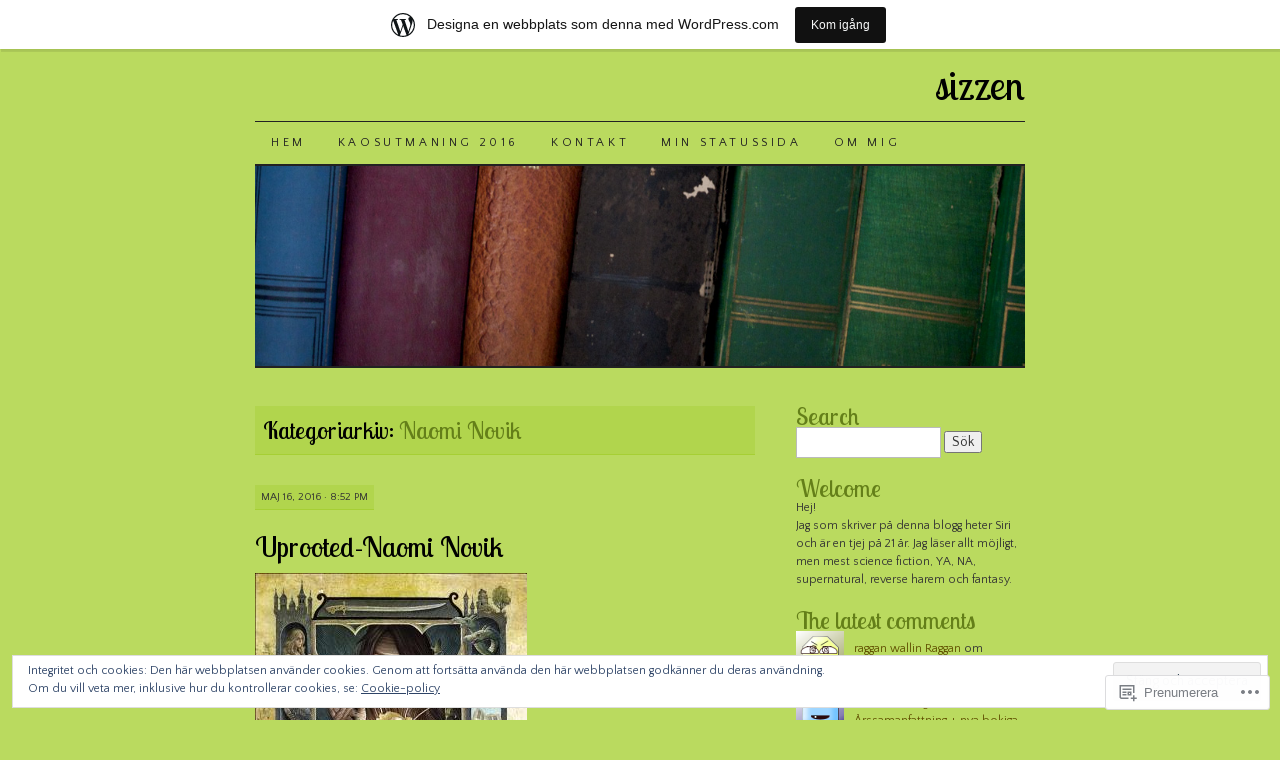

--- FILE ---
content_type: text/html; charset=UTF-8
request_url: https://sizzensblogg.wordpress.com/category/naomi-novik/
body_size: 27787
content:
<!DOCTYPE html>
<!--[if IE 7]>
<html id="ie7" lang="sv-SE">
<![endif]-->
<!--[if (gt IE 7) | (!IE)]><!-->
<html lang="sv-SE">
<!--<![endif]-->
<head>
<meta charset="UTF-8" />
<title>Naomi Novik | sizzen</title>
<link rel="profile" href="http://gmpg.org/xfn/11" />
<link rel="pingback" href="https://sizzensblogg.wordpress.com/xmlrpc.php" />
<script type="text/javascript">
  WebFontConfig = {"google":{"families":["Lobster+Two:r:latin,latin-ext","Quattrocento+Sans:r,i,b,bi:latin,latin-ext"]},"api_url":"https:\/\/fonts-api.wp.com\/css"};
  (function() {
    var wf = document.createElement('script');
    wf.src = '/wp-content/plugins/custom-fonts/js/webfont.js';
    wf.type = 'text/javascript';
    wf.async = 'true';
    var s = document.getElementsByTagName('script')[0];
    s.parentNode.insertBefore(wf, s);
	})();
</script><style id="jetpack-custom-fonts-css">.wf-active #site-title a{font-weight:400;font-style:normal;font-weight:400;font-family:"Lobster Two",sans-serif}.wf-active body, .wf-active input, .wf-active textarea{font-family:"Quattrocento Sans",sans-serif}@media print{.wf-active body{font-family:"Quattrocento Sans",sans-serif}}.wf-active #content-box h1, .wf-active h2, .wf-active h3, .wf-active h4, .wf-active h5, .wf-active h6, .wf-active th{font-style:normal;font-weight:400;font-family:"Lobster Two",sans-serif}.wf-active .page-title{font-style:normal;font-weight:400}.wf-active .page-title span{font-style:normal;font-weight:400}.wf-active .entry-title{font-style:normal;font-weight:400}.wf-active .entry-content h1{font-weight:400;font-style:normal}.wf-active .entry-content h2{font-style:normal;font-weight:400}.wf-active .entry-content h3{font-style:normal;font-weight:400}.wf-active .entry-content h4{font-style:normal;font-weight:400}.wf-active .entry-content h5, .wf-active .entry-content h6{font-weight:400;font-style:normal}.wf-active .entry-content h6{font-style:normal;font-weight:400}.wf-active .widget-title{font-style:normal;font-weight:400}.wf-active .sidebar-list h2{font-style:normal;font-weight:400}.wf-active #comments-title{font-style:normal;font-weight:400}.wf-active #reply-title{font-style:normal;font-weight:400}</style>
<meta name='robots' content='max-image-preview:large' />
<link rel='dns-prefetch' href='//s0.wp.com' />
<link rel='dns-prefetch' href='//af.pubmine.com' />
<link rel="alternate" type="application/rss+xml" title="sizzen &raquo; flöde" href="https://sizzensblogg.wordpress.com/feed/" />
<link rel="alternate" type="application/rss+xml" title="sizzen &raquo; kommentarsflöde" href="https://sizzensblogg.wordpress.com/comments/feed/" />
<link rel="alternate" type="application/rss+xml" title="sizzen &raquo; Naomi Novik kategoriflöde" href="https://sizzensblogg.wordpress.com/category/naomi-novik/feed/" />
	<script type="text/javascript">
		/* <![CDATA[ */
		function addLoadEvent(func) {
			var oldonload = window.onload;
			if (typeof window.onload != 'function') {
				window.onload = func;
			} else {
				window.onload = function () {
					oldonload();
					func();
				}
			}
		}
		/* ]]> */
	</script>
	<link crossorigin='anonymous' rel='stylesheet' id='all-css-0-1' href='/_static/??/wp-content/mu-plugins/widgets/eu-cookie-law/templates/style.css,/wp-content/blog-plugins/marketing-bar/css/marketing-bar.css?m=1761640963j&cssminify=yes' type='text/css' media='all' />
<style id='wp-emoji-styles-inline-css'>

	img.wp-smiley, img.emoji {
		display: inline !important;
		border: none !important;
		box-shadow: none !important;
		height: 1em !important;
		width: 1em !important;
		margin: 0 0.07em !important;
		vertical-align: -0.1em !important;
		background: none !important;
		padding: 0 !important;
	}
/*# sourceURL=wp-emoji-styles-inline-css */
</style>
<link crossorigin='anonymous' rel='stylesheet' id='all-css-2-1' href='/wp-content/plugins/gutenberg-core/v22.4.2/build/styles/block-library/style.min.css?m=1769608164i&cssminify=yes' type='text/css' media='all' />
<style id='wp-block-library-inline-css'>
.has-text-align-justify {
	text-align:justify;
}
.has-text-align-justify{text-align:justify;}

/*# sourceURL=wp-block-library-inline-css */
</style><style id='global-styles-inline-css'>
:root{--wp--preset--aspect-ratio--square: 1;--wp--preset--aspect-ratio--4-3: 4/3;--wp--preset--aspect-ratio--3-4: 3/4;--wp--preset--aspect-ratio--3-2: 3/2;--wp--preset--aspect-ratio--2-3: 2/3;--wp--preset--aspect-ratio--16-9: 16/9;--wp--preset--aspect-ratio--9-16: 9/16;--wp--preset--color--black: #000000;--wp--preset--color--cyan-bluish-gray: #abb8c3;--wp--preset--color--white: #ffffff;--wp--preset--color--pale-pink: #f78da7;--wp--preset--color--vivid-red: #cf2e2e;--wp--preset--color--luminous-vivid-orange: #ff6900;--wp--preset--color--luminous-vivid-amber: #fcb900;--wp--preset--color--light-green-cyan: #7bdcb5;--wp--preset--color--vivid-green-cyan: #00d084;--wp--preset--color--pale-cyan-blue: #8ed1fc;--wp--preset--color--vivid-cyan-blue: #0693e3;--wp--preset--color--vivid-purple: #9b51e0;--wp--preset--gradient--vivid-cyan-blue-to-vivid-purple: linear-gradient(135deg,rgb(6,147,227) 0%,rgb(155,81,224) 100%);--wp--preset--gradient--light-green-cyan-to-vivid-green-cyan: linear-gradient(135deg,rgb(122,220,180) 0%,rgb(0,208,130) 100%);--wp--preset--gradient--luminous-vivid-amber-to-luminous-vivid-orange: linear-gradient(135deg,rgb(252,185,0) 0%,rgb(255,105,0) 100%);--wp--preset--gradient--luminous-vivid-orange-to-vivid-red: linear-gradient(135deg,rgb(255,105,0) 0%,rgb(207,46,46) 100%);--wp--preset--gradient--very-light-gray-to-cyan-bluish-gray: linear-gradient(135deg,rgb(238,238,238) 0%,rgb(169,184,195) 100%);--wp--preset--gradient--cool-to-warm-spectrum: linear-gradient(135deg,rgb(74,234,220) 0%,rgb(151,120,209) 20%,rgb(207,42,186) 40%,rgb(238,44,130) 60%,rgb(251,105,98) 80%,rgb(254,248,76) 100%);--wp--preset--gradient--blush-light-purple: linear-gradient(135deg,rgb(255,206,236) 0%,rgb(152,150,240) 100%);--wp--preset--gradient--blush-bordeaux: linear-gradient(135deg,rgb(254,205,165) 0%,rgb(254,45,45) 50%,rgb(107,0,62) 100%);--wp--preset--gradient--luminous-dusk: linear-gradient(135deg,rgb(255,203,112) 0%,rgb(199,81,192) 50%,rgb(65,88,208) 100%);--wp--preset--gradient--pale-ocean: linear-gradient(135deg,rgb(255,245,203) 0%,rgb(182,227,212) 50%,rgb(51,167,181) 100%);--wp--preset--gradient--electric-grass: linear-gradient(135deg,rgb(202,248,128) 0%,rgb(113,206,126) 100%);--wp--preset--gradient--midnight: linear-gradient(135deg,rgb(2,3,129) 0%,rgb(40,116,252) 100%);--wp--preset--font-size--small: 13px;--wp--preset--font-size--medium: 20px;--wp--preset--font-size--large: 36px;--wp--preset--font-size--x-large: 42px;--wp--preset--font-family--albert-sans: 'Albert Sans', sans-serif;--wp--preset--font-family--alegreya: Alegreya, serif;--wp--preset--font-family--arvo: Arvo, serif;--wp--preset--font-family--bodoni-moda: 'Bodoni Moda', serif;--wp--preset--font-family--bricolage-grotesque: 'Bricolage Grotesque', sans-serif;--wp--preset--font-family--cabin: Cabin, sans-serif;--wp--preset--font-family--chivo: Chivo, sans-serif;--wp--preset--font-family--commissioner: Commissioner, sans-serif;--wp--preset--font-family--cormorant: Cormorant, serif;--wp--preset--font-family--courier-prime: 'Courier Prime', monospace;--wp--preset--font-family--crimson-pro: 'Crimson Pro', serif;--wp--preset--font-family--dm-mono: 'DM Mono', monospace;--wp--preset--font-family--dm-sans: 'DM Sans', sans-serif;--wp--preset--font-family--dm-serif-display: 'DM Serif Display', serif;--wp--preset--font-family--domine: Domine, serif;--wp--preset--font-family--eb-garamond: 'EB Garamond', serif;--wp--preset--font-family--epilogue: Epilogue, sans-serif;--wp--preset--font-family--fahkwang: Fahkwang, sans-serif;--wp--preset--font-family--figtree: Figtree, sans-serif;--wp--preset--font-family--fira-sans: 'Fira Sans', sans-serif;--wp--preset--font-family--fjalla-one: 'Fjalla One', sans-serif;--wp--preset--font-family--fraunces: Fraunces, serif;--wp--preset--font-family--gabarito: Gabarito, system-ui;--wp--preset--font-family--ibm-plex-mono: 'IBM Plex Mono', monospace;--wp--preset--font-family--ibm-plex-sans: 'IBM Plex Sans', sans-serif;--wp--preset--font-family--ibarra-real-nova: 'Ibarra Real Nova', serif;--wp--preset--font-family--instrument-serif: 'Instrument Serif', serif;--wp--preset--font-family--inter: Inter, sans-serif;--wp--preset--font-family--josefin-sans: 'Josefin Sans', sans-serif;--wp--preset--font-family--jost: Jost, sans-serif;--wp--preset--font-family--libre-baskerville: 'Libre Baskerville', serif;--wp--preset--font-family--libre-franklin: 'Libre Franklin', sans-serif;--wp--preset--font-family--literata: Literata, serif;--wp--preset--font-family--lora: Lora, serif;--wp--preset--font-family--merriweather: Merriweather, serif;--wp--preset--font-family--montserrat: Montserrat, sans-serif;--wp--preset--font-family--newsreader: Newsreader, serif;--wp--preset--font-family--noto-sans-mono: 'Noto Sans Mono', sans-serif;--wp--preset--font-family--nunito: Nunito, sans-serif;--wp--preset--font-family--open-sans: 'Open Sans', sans-serif;--wp--preset--font-family--overpass: Overpass, sans-serif;--wp--preset--font-family--pt-serif: 'PT Serif', serif;--wp--preset--font-family--petrona: Petrona, serif;--wp--preset--font-family--piazzolla: Piazzolla, serif;--wp--preset--font-family--playfair-display: 'Playfair Display', serif;--wp--preset--font-family--plus-jakarta-sans: 'Plus Jakarta Sans', sans-serif;--wp--preset--font-family--poppins: Poppins, sans-serif;--wp--preset--font-family--raleway: Raleway, sans-serif;--wp--preset--font-family--roboto: Roboto, sans-serif;--wp--preset--font-family--roboto-slab: 'Roboto Slab', serif;--wp--preset--font-family--rubik: Rubik, sans-serif;--wp--preset--font-family--rufina: Rufina, serif;--wp--preset--font-family--sora: Sora, sans-serif;--wp--preset--font-family--source-sans-3: 'Source Sans 3', sans-serif;--wp--preset--font-family--source-serif-4: 'Source Serif 4', serif;--wp--preset--font-family--space-mono: 'Space Mono', monospace;--wp--preset--font-family--syne: Syne, sans-serif;--wp--preset--font-family--texturina: Texturina, serif;--wp--preset--font-family--urbanist: Urbanist, sans-serif;--wp--preset--font-family--work-sans: 'Work Sans', sans-serif;--wp--preset--spacing--20: 0.44rem;--wp--preset--spacing--30: 0.67rem;--wp--preset--spacing--40: 1rem;--wp--preset--spacing--50: 1.5rem;--wp--preset--spacing--60: 2.25rem;--wp--preset--spacing--70: 3.38rem;--wp--preset--spacing--80: 5.06rem;--wp--preset--shadow--natural: 6px 6px 9px rgba(0, 0, 0, 0.2);--wp--preset--shadow--deep: 12px 12px 50px rgba(0, 0, 0, 0.4);--wp--preset--shadow--sharp: 6px 6px 0px rgba(0, 0, 0, 0.2);--wp--preset--shadow--outlined: 6px 6px 0px -3px rgb(255, 255, 255), 6px 6px rgb(0, 0, 0);--wp--preset--shadow--crisp: 6px 6px 0px rgb(0, 0, 0);}:where(body) { margin: 0; }:where(.is-layout-flex){gap: 0.5em;}:where(.is-layout-grid){gap: 0.5em;}body .is-layout-flex{display: flex;}.is-layout-flex{flex-wrap: wrap;align-items: center;}.is-layout-flex > :is(*, div){margin: 0;}body .is-layout-grid{display: grid;}.is-layout-grid > :is(*, div){margin: 0;}body{padding-top: 0px;padding-right: 0px;padding-bottom: 0px;padding-left: 0px;}:root :where(.wp-element-button, .wp-block-button__link){background-color: #32373c;border-width: 0;color: #fff;font-family: inherit;font-size: inherit;font-style: inherit;font-weight: inherit;letter-spacing: inherit;line-height: inherit;padding-top: calc(0.667em + 2px);padding-right: calc(1.333em + 2px);padding-bottom: calc(0.667em + 2px);padding-left: calc(1.333em + 2px);text-decoration: none;text-transform: inherit;}.has-black-color{color: var(--wp--preset--color--black) !important;}.has-cyan-bluish-gray-color{color: var(--wp--preset--color--cyan-bluish-gray) !important;}.has-white-color{color: var(--wp--preset--color--white) !important;}.has-pale-pink-color{color: var(--wp--preset--color--pale-pink) !important;}.has-vivid-red-color{color: var(--wp--preset--color--vivid-red) !important;}.has-luminous-vivid-orange-color{color: var(--wp--preset--color--luminous-vivid-orange) !important;}.has-luminous-vivid-amber-color{color: var(--wp--preset--color--luminous-vivid-amber) !important;}.has-light-green-cyan-color{color: var(--wp--preset--color--light-green-cyan) !important;}.has-vivid-green-cyan-color{color: var(--wp--preset--color--vivid-green-cyan) !important;}.has-pale-cyan-blue-color{color: var(--wp--preset--color--pale-cyan-blue) !important;}.has-vivid-cyan-blue-color{color: var(--wp--preset--color--vivid-cyan-blue) !important;}.has-vivid-purple-color{color: var(--wp--preset--color--vivid-purple) !important;}.has-black-background-color{background-color: var(--wp--preset--color--black) !important;}.has-cyan-bluish-gray-background-color{background-color: var(--wp--preset--color--cyan-bluish-gray) !important;}.has-white-background-color{background-color: var(--wp--preset--color--white) !important;}.has-pale-pink-background-color{background-color: var(--wp--preset--color--pale-pink) !important;}.has-vivid-red-background-color{background-color: var(--wp--preset--color--vivid-red) !important;}.has-luminous-vivid-orange-background-color{background-color: var(--wp--preset--color--luminous-vivid-orange) !important;}.has-luminous-vivid-amber-background-color{background-color: var(--wp--preset--color--luminous-vivid-amber) !important;}.has-light-green-cyan-background-color{background-color: var(--wp--preset--color--light-green-cyan) !important;}.has-vivid-green-cyan-background-color{background-color: var(--wp--preset--color--vivid-green-cyan) !important;}.has-pale-cyan-blue-background-color{background-color: var(--wp--preset--color--pale-cyan-blue) !important;}.has-vivid-cyan-blue-background-color{background-color: var(--wp--preset--color--vivid-cyan-blue) !important;}.has-vivid-purple-background-color{background-color: var(--wp--preset--color--vivid-purple) !important;}.has-black-border-color{border-color: var(--wp--preset--color--black) !important;}.has-cyan-bluish-gray-border-color{border-color: var(--wp--preset--color--cyan-bluish-gray) !important;}.has-white-border-color{border-color: var(--wp--preset--color--white) !important;}.has-pale-pink-border-color{border-color: var(--wp--preset--color--pale-pink) !important;}.has-vivid-red-border-color{border-color: var(--wp--preset--color--vivid-red) !important;}.has-luminous-vivid-orange-border-color{border-color: var(--wp--preset--color--luminous-vivid-orange) !important;}.has-luminous-vivid-amber-border-color{border-color: var(--wp--preset--color--luminous-vivid-amber) !important;}.has-light-green-cyan-border-color{border-color: var(--wp--preset--color--light-green-cyan) !important;}.has-vivid-green-cyan-border-color{border-color: var(--wp--preset--color--vivid-green-cyan) !important;}.has-pale-cyan-blue-border-color{border-color: var(--wp--preset--color--pale-cyan-blue) !important;}.has-vivid-cyan-blue-border-color{border-color: var(--wp--preset--color--vivid-cyan-blue) !important;}.has-vivid-purple-border-color{border-color: var(--wp--preset--color--vivid-purple) !important;}.has-vivid-cyan-blue-to-vivid-purple-gradient-background{background: var(--wp--preset--gradient--vivid-cyan-blue-to-vivid-purple) !important;}.has-light-green-cyan-to-vivid-green-cyan-gradient-background{background: var(--wp--preset--gradient--light-green-cyan-to-vivid-green-cyan) !important;}.has-luminous-vivid-amber-to-luminous-vivid-orange-gradient-background{background: var(--wp--preset--gradient--luminous-vivid-amber-to-luminous-vivid-orange) !important;}.has-luminous-vivid-orange-to-vivid-red-gradient-background{background: var(--wp--preset--gradient--luminous-vivid-orange-to-vivid-red) !important;}.has-very-light-gray-to-cyan-bluish-gray-gradient-background{background: var(--wp--preset--gradient--very-light-gray-to-cyan-bluish-gray) !important;}.has-cool-to-warm-spectrum-gradient-background{background: var(--wp--preset--gradient--cool-to-warm-spectrum) !important;}.has-blush-light-purple-gradient-background{background: var(--wp--preset--gradient--blush-light-purple) !important;}.has-blush-bordeaux-gradient-background{background: var(--wp--preset--gradient--blush-bordeaux) !important;}.has-luminous-dusk-gradient-background{background: var(--wp--preset--gradient--luminous-dusk) !important;}.has-pale-ocean-gradient-background{background: var(--wp--preset--gradient--pale-ocean) !important;}.has-electric-grass-gradient-background{background: var(--wp--preset--gradient--electric-grass) !important;}.has-midnight-gradient-background{background: var(--wp--preset--gradient--midnight) !important;}.has-small-font-size{font-size: var(--wp--preset--font-size--small) !important;}.has-medium-font-size{font-size: var(--wp--preset--font-size--medium) !important;}.has-large-font-size{font-size: var(--wp--preset--font-size--large) !important;}.has-x-large-font-size{font-size: var(--wp--preset--font-size--x-large) !important;}.has-albert-sans-font-family{font-family: var(--wp--preset--font-family--albert-sans) !important;}.has-alegreya-font-family{font-family: var(--wp--preset--font-family--alegreya) !important;}.has-arvo-font-family{font-family: var(--wp--preset--font-family--arvo) !important;}.has-bodoni-moda-font-family{font-family: var(--wp--preset--font-family--bodoni-moda) !important;}.has-bricolage-grotesque-font-family{font-family: var(--wp--preset--font-family--bricolage-grotesque) !important;}.has-cabin-font-family{font-family: var(--wp--preset--font-family--cabin) !important;}.has-chivo-font-family{font-family: var(--wp--preset--font-family--chivo) !important;}.has-commissioner-font-family{font-family: var(--wp--preset--font-family--commissioner) !important;}.has-cormorant-font-family{font-family: var(--wp--preset--font-family--cormorant) !important;}.has-courier-prime-font-family{font-family: var(--wp--preset--font-family--courier-prime) !important;}.has-crimson-pro-font-family{font-family: var(--wp--preset--font-family--crimson-pro) !important;}.has-dm-mono-font-family{font-family: var(--wp--preset--font-family--dm-mono) !important;}.has-dm-sans-font-family{font-family: var(--wp--preset--font-family--dm-sans) !important;}.has-dm-serif-display-font-family{font-family: var(--wp--preset--font-family--dm-serif-display) !important;}.has-domine-font-family{font-family: var(--wp--preset--font-family--domine) !important;}.has-eb-garamond-font-family{font-family: var(--wp--preset--font-family--eb-garamond) !important;}.has-epilogue-font-family{font-family: var(--wp--preset--font-family--epilogue) !important;}.has-fahkwang-font-family{font-family: var(--wp--preset--font-family--fahkwang) !important;}.has-figtree-font-family{font-family: var(--wp--preset--font-family--figtree) !important;}.has-fira-sans-font-family{font-family: var(--wp--preset--font-family--fira-sans) !important;}.has-fjalla-one-font-family{font-family: var(--wp--preset--font-family--fjalla-one) !important;}.has-fraunces-font-family{font-family: var(--wp--preset--font-family--fraunces) !important;}.has-gabarito-font-family{font-family: var(--wp--preset--font-family--gabarito) !important;}.has-ibm-plex-mono-font-family{font-family: var(--wp--preset--font-family--ibm-plex-mono) !important;}.has-ibm-plex-sans-font-family{font-family: var(--wp--preset--font-family--ibm-plex-sans) !important;}.has-ibarra-real-nova-font-family{font-family: var(--wp--preset--font-family--ibarra-real-nova) !important;}.has-instrument-serif-font-family{font-family: var(--wp--preset--font-family--instrument-serif) !important;}.has-inter-font-family{font-family: var(--wp--preset--font-family--inter) !important;}.has-josefin-sans-font-family{font-family: var(--wp--preset--font-family--josefin-sans) !important;}.has-jost-font-family{font-family: var(--wp--preset--font-family--jost) !important;}.has-libre-baskerville-font-family{font-family: var(--wp--preset--font-family--libre-baskerville) !important;}.has-libre-franklin-font-family{font-family: var(--wp--preset--font-family--libre-franklin) !important;}.has-literata-font-family{font-family: var(--wp--preset--font-family--literata) !important;}.has-lora-font-family{font-family: var(--wp--preset--font-family--lora) !important;}.has-merriweather-font-family{font-family: var(--wp--preset--font-family--merriweather) !important;}.has-montserrat-font-family{font-family: var(--wp--preset--font-family--montserrat) !important;}.has-newsreader-font-family{font-family: var(--wp--preset--font-family--newsreader) !important;}.has-noto-sans-mono-font-family{font-family: var(--wp--preset--font-family--noto-sans-mono) !important;}.has-nunito-font-family{font-family: var(--wp--preset--font-family--nunito) !important;}.has-open-sans-font-family{font-family: var(--wp--preset--font-family--open-sans) !important;}.has-overpass-font-family{font-family: var(--wp--preset--font-family--overpass) !important;}.has-pt-serif-font-family{font-family: var(--wp--preset--font-family--pt-serif) !important;}.has-petrona-font-family{font-family: var(--wp--preset--font-family--petrona) !important;}.has-piazzolla-font-family{font-family: var(--wp--preset--font-family--piazzolla) !important;}.has-playfair-display-font-family{font-family: var(--wp--preset--font-family--playfair-display) !important;}.has-plus-jakarta-sans-font-family{font-family: var(--wp--preset--font-family--plus-jakarta-sans) !important;}.has-poppins-font-family{font-family: var(--wp--preset--font-family--poppins) !important;}.has-raleway-font-family{font-family: var(--wp--preset--font-family--raleway) !important;}.has-roboto-font-family{font-family: var(--wp--preset--font-family--roboto) !important;}.has-roboto-slab-font-family{font-family: var(--wp--preset--font-family--roboto-slab) !important;}.has-rubik-font-family{font-family: var(--wp--preset--font-family--rubik) !important;}.has-rufina-font-family{font-family: var(--wp--preset--font-family--rufina) !important;}.has-sora-font-family{font-family: var(--wp--preset--font-family--sora) !important;}.has-source-sans-3-font-family{font-family: var(--wp--preset--font-family--source-sans-3) !important;}.has-source-serif-4-font-family{font-family: var(--wp--preset--font-family--source-serif-4) !important;}.has-space-mono-font-family{font-family: var(--wp--preset--font-family--space-mono) !important;}.has-syne-font-family{font-family: var(--wp--preset--font-family--syne) !important;}.has-texturina-font-family{font-family: var(--wp--preset--font-family--texturina) !important;}.has-urbanist-font-family{font-family: var(--wp--preset--font-family--urbanist) !important;}.has-work-sans-font-family{font-family: var(--wp--preset--font-family--work-sans) !important;}
/*# sourceURL=global-styles-inline-css */
</style>

<style id='classic-theme-styles-inline-css'>
.wp-block-button__link{background-color:#32373c;border-radius:9999px;box-shadow:none;color:#fff;font-size:1.125em;padding:calc(.667em + 2px) calc(1.333em + 2px);text-decoration:none}.wp-block-file__button{background:#32373c;color:#fff}.wp-block-accordion-heading{margin:0}.wp-block-accordion-heading__toggle{background-color:inherit!important;color:inherit!important}.wp-block-accordion-heading__toggle:not(:focus-visible){outline:none}.wp-block-accordion-heading__toggle:focus,.wp-block-accordion-heading__toggle:hover{background-color:inherit!important;border:none;box-shadow:none;color:inherit;padding:var(--wp--preset--spacing--20,1em) 0;text-decoration:none}.wp-block-accordion-heading__toggle:focus-visible{outline:auto;outline-offset:0}
/*# sourceURL=/wp-content/plugins/gutenberg-core/v22.4.2/build/styles/block-library/classic.min.css */
</style>
<link crossorigin='anonymous' rel='stylesheet' id='all-css-4-1' href='/_static/??-eJx9j+EKwjAMhF/INNQNnT/EZ1m7MKvNWprW6dtbEacg7E8Ix313HM4RbJgyTRmjL6ObBG0wPtir4FbpTmkQx9ETJLqpFgcneXGA5IcnZUU2+BPEBb5ZiarOsc8vB9PgevLE1baGzW4YKVdcPj9kuq8jsdaAMTGRCNTLrjDkc+2SP+4tYywGo/M2hRmXKSc+6n2rd4emabrLE7YFark=&cssminify=yes' type='text/css' media='all' />
<style id='jetpack_facebook_likebox-inline-css'>
.widget_facebook_likebox {
	overflow: hidden;
}

/*# sourceURL=/wp-content/mu-plugins/jetpack-plugin/sun/modules/widgets/facebook-likebox/style.css */
</style>
<link crossorigin='anonymous' rel='stylesheet' id='all-css-6-1' href='/_static/??-eJzTLy/QTc7PK0nNK9HPLdUtyClNz8wr1i9KTcrJTwcy0/WTi5G5ekCujj52Temp+bo5+cmJJZn5eSgc3bScxMwikFb7XFtDE1NLExMLc0OTLACohS2q&cssminify=yes' type='text/css' media='all' />
<style id='jetpack-global-styles-frontend-style-inline-css'>
:root { --font-headings: unset; --font-base: unset; --font-headings-default: -apple-system,BlinkMacSystemFont,"Segoe UI",Roboto,Oxygen-Sans,Ubuntu,Cantarell,"Helvetica Neue",sans-serif; --font-base-default: -apple-system,BlinkMacSystemFont,"Segoe UI",Roboto,Oxygen-Sans,Ubuntu,Cantarell,"Helvetica Neue",sans-serif;}
/*# sourceURL=jetpack-global-styles-frontend-style-inline-css */
</style>
<link crossorigin='anonymous' rel='stylesheet' id='all-css-8-1' href='/wp-content/themes/h4/global.css?m=1420737423i&cssminify=yes' type='text/css' media='all' />
<script type="text/javascript" id="wpcom-actionbar-placeholder-js-extra">
/* <![CDATA[ */
var actionbardata = {"siteID":"48108281","postID":"0","siteURL":"https://sizzensblogg.wordpress.com","xhrURL":"https://sizzensblogg.wordpress.com/wp-admin/admin-ajax.php","nonce":"a2d72dba4d","isLoggedIn":"","statusMessage":"","subsEmailDefault":"instantly","proxyScriptUrl":"https://s0.wp.com/wp-content/js/wpcom-proxy-request.js?m=1513050504i&amp;ver=20211021","i18n":{"followedText":"Nya inl\u00e4gg fr\u00e5n denna webbplats kommer nu visas i din \u003Ca href=\"https://wordpress.com/reader\"\u003EL\u00e4sare\u003C/a\u003E","foldBar":"Minimera detta f\u00e4lt","unfoldBar":"Expandera detta f\u00e4lt","shortLinkCopied":"Kortl\u00e4nk kopierad till urklipp."}};
//# sourceURL=wpcom-actionbar-placeholder-js-extra
/* ]]> */
</script>
<script type="text/javascript" id="jetpack-mu-wpcom-settings-js-before">
/* <![CDATA[ */
var JETPACK_MU_WPCOM_SETTINGS = {"assetsUrl":"https://s0.wp.com/wp-content/mu-plugins/jetpack-mu-wpcom-plugin/sun/jetpack_vendor/automattic/jetpack-mu-wpcom/src/build/"};
//# sourceURL=jetpack-mu-wpcom-settings-js-before
/* ]]> */
</script>
<script crossorigin='anonymous' type='text/javascript'  src='/_static/??/wp-content/js/rlt-proxy.js,/wp-content/blog-plugins/wordads-classes/js/cmp/v2/cmp-non-gdpr.js?m=1720530689j'></script>
<script type="text/javascript" id="rlt-proxy-js-after">
/* <![CDATA[ */
	rltInitialize( {"token":null,"iframeOrigins":["https:\/\/widgets.wp.com"]} );
//# sourceURL=rlt-proxy-js-after
/* ]]> */
</script>
<link rel="EditURI" type="application/rsd+xml" title="RSD" href="https://sizzensblogg.wordpress.com/xmlrpc.php?rsd" />
<meta name="generator" content="WordPress.com" />

<!-- Jetpack Open Graph Tags -->
<meta property="og:type" content="website" />
<meta property="og:title" content="Naomi Novik &#8211; sizzen" />
<meta property="og:url" content="https://sizzensblogg.wordpress.com/category/naomi-novik/" />
<meta property="og:site_name" content="sizzen" />
<meta property="og:image" content="https://secure.gravatar.com/blavatar/98f39bf30a906f894cd9bf1d2bb0079488dae535db70de3571f865cbed4b7063?s=200&#038;ts=1769652364" />
<meta property="og:image:width" content="200" />
<meta property="og:image:height" content="200" />
<meta property="og:image:alt" content="" />
<meta property="og:locale" content="sv_SE" />
<meta property="fb:app_id" content="249643311490" />
<meta name="twitter:creator" content="@sizzzen" />
<meta name="twitter:site" content="@sizzzen" />

<!-- End Jetpack Open Graph Tags -->
<link rel="shortcut icon" type="image/x-icon" href="https://secure.gravatar.com/blavatar/98f39bf30a906f894cd9bf1d2bb0079488dae535db70de3571f865cbed4b7063?s=32" sizes="16x16" />
<link rel="icon" type="image/x-icon" href="https://secure.gravatar.com/blavatar/98f39bf30a906f894cd9bf1d2bb0079488dae535db70de3571f865cbed4b7063?s=32" sizes="16x16" />
<link rel="apple-touch-icon" href="https://secure.gravatar.com/blavatar/98f39bf30a906f894cd9bf1d2bb0079488dae535db70de3571f865cbed4b7063?s=114" />
<link rel='openid.server' href='https://sizzensblogg.wordpress.com/?openidserver=1' />
<link rel='openid.delegate' href='https://sizzensblogg.wordpress.com/' />
<link rel="search" type="application/opensearchdescription+xml" href="https://sizzensblogg.wordpress.com/osd.xml" title="sizzen" />
<link rel="search" type="application/opensearchdescription+xml" href="https://s1.wp.com/opensearch.xml" title="WordPress.com" />
<style type="text/css">.recentcomments a{display:inline !important;padding:0 !important;margin:0 !important;}</style>		<style type="text/css">
			.recentcomments a {
				display: inline !important;
				padding: 0 !important;
				margin: 0 !important;
			}

			table.recentcommentsavatartop img.avatar, table.recentcommentsavatarend img.avatar {
				border: 0px;
				margin: 0;
			}

			table.recentcommentsavatartop a, table.recentcommentsavatarend a {
				border: 0px !important;
				background-color: transparent !important;
			}

			td.recentcommentsavatarend, td.recentcommentsavatartop {
				padding: 0px 0px 1px 0px;
				margin: 0px;
			}

			td.recentcommentstextend {
				border: none !important;
				padding: 0px 0px 2px 10px;
			}

			.rtl td.recentcommentstextend {
				padding: 0px 10px 2px 0px;
			}

			td.recentcommentstexttop {
				border: none;
				padding: 0px 0px 0px 10px;
			}

			.rtl td.recentcommentstexttop {
				padding: 0px 10px 0px 0px;
			}
		</style>
		<meta name="description" content="Inlägg om Naomi Novik skrivna av sizzen" />
<script type="text/javascript">
/* <![CDATA[ */
var wa_client = {}; wa_client.cmd = []; wa_client.config = { 'blog_id': 48108281, 'blog_language': 'sv', 'is_wordads': false, 'hosting_type': 0, 'afp_account_id': null, 'afp_host_id': 5038568878849053, 'theme': 'pub/pilcrow', '_': { 'title': 'Annons', 'privacy_settings': 'Integritetsinställningar' }, 'formats': [ 'belowpost', 'bottom_sticky', 'sidebar_sticky_right', 'sidebar', 'gutenberg_rectangle', 'gutenberg_leaderboard', 'gutenberg_mobile_leaderboard', 'gutenberg_skyscraper' ] };
/* ]]> */
</script>
		<script type="text/javascript">

			window.doNotSellCallback = function() {

				var linkElements = [
					'a[href="https://wordpress.com/?ref=footer_blog"]',
					'a[href="https://wordpress.com/?ref=footer_website"]',
					'a[href="https://wordpress.com/?ref=vertical_footer"]',
					'a[href^="https://wordpress.com/?ref=footer_segment_"]',
				].join(',');

				var dnsLink = document.createElement( 'a' );
				dnsLink.href = 'https://wordpress.com/sv/advertising-program-optout/';
				dnsLink.classList.add( 'do-not-sell-link' );
				dnsLink.rel = 'nofollow';
				dnsLink.style.marginLeft = '0.5em';
				dnsLink.textContent = 'Sälj eller dela inte min personliga information';

				var creditLinks = document.querySelectorAll( linkElements );

				if ( 0 === creditLinks.length ) {
					return false;
				}

				Array.prototype.forEach.call( creditLinks, function( el ) {
					el.insertAdjacentElement( 'afterend', dnsLink );
				});

				return true;
			};

		</script>
		<style type="text/css" id="custom-colors-css">body, .infinite-scroll .infinite-loader { color: #333333;}
.entry-content h3, #wrapper .sticky .entry-content h3 { color: #333333;}
blockquote { color: #333333;}
#wrapper .sticky .entry-content,#wrapper .entry-meta,#wrapper .entry-links,#wrapper .widget ul,#wrapper .entry-meta a,#wrapper .entry-links a, #wrapper .widget ul a, .entry-meta a, .page-link a:link, .page-link a:visited { color: #333333;}
body #wrapper, #wrapper .infinite-scroll .infinite-loader { color: #333333;}
#wrapper .entry-content h3 { color: #333333;}
#wrapper .page-link a:link, #wrapper .page-link a:visited { color: #333333;}
#nav a { color: #222222;}
#wrapper #nav a { color: #222222;}
#wrapper #nav ul ul a { color: #919191;}
.sidebar-list h2 { color: #515151;}
#nav .current_page_item a, #nav li:hover > a, #nav ul ul *:hover > a { color: #5B5B5B;}
#wrapper #nav .current_page_item a, #wrapper #nav li:hover > a, #wrapper #nav ul ul *:hover > a { color: #5B5B5B;}
.entry-title a { color: #000000;}
.page-link, .page-title, #site-title a { color: #000000;}
#wrapper .entry-title a { color: #000000;}
#wrapper .page-link, #wrapper #site-title a { color: #000000;}
body, .sticky .page-link a { background-color: #BADA5F;}
.sticky .entry-content, .entry-links, .widget ul, blockquote, .page-title, .entry-meta, #infinite-handle span { background-color: #B1D54D;}
.sticky .entry-content, .entry-links, .widget ul, blockquote, .page-title, .entry-meta, .sticky .page-link a { border-bottom-color: #A6CF34;}
#infinite-handle span { border-color: #A6CF34;}
.widget-title, .page-title span { color: #647F19;}
#wrapper .widget-title { color: #5D7717;}
.sticky .entry-links { border-top-color: #BADA5F;}
#nav .current_page_item a, #nav li:hover > a, #nav ul ul *:hover > a { background-color: #EDE574;}
a, #infinite-handle span, #wrapper .page-title a { color: #605000;}
a:hover, a:focus, a:active, #infinite-handle span:hover { bg: #F9D423;}
#wrapper a, #wrapper #infinite-handle span { color: #7F6A00;}
#wrapper a:hover, #wrapper a:focus, #wrapper a:active, #wrapper #infinite-handle span:hover { #ffffff: #F9D423;}
</style>
<script type="text/javascript">
	window.google_analytics_uacct = "UA-52447-2";
</script>

<script type="text/javascript">
	var _gaq = _gaq || [];
	_gaq.push(['_setAccount', 'UA-52447-2']);
	_gaq.push(['_gat._anonymizeIp']);
	_gaq.push(['_setDomainName', 'wordpress.com']);
	_gaq.push(['_initData']);
	_gaq.push(['_trackPageview']);

	(function() {
		var ga = document.createElement('script'); ga.type = 'text/javascript'; ga.async = true;
		ga.src = ('https:' == document.location.protocol ? 'https://ssl' : 'http://www') + '.google-analytics.com/ga.js';
		(document.getElementsByTagName('head')[0] || document.getElementsByTagName('body')[0]).appendChild(ga);
	})();
</script>
<link crossorigin='anonymous' rel='stylesheet' id='all-css-0-3' href='/_static/??-eJylkMsKwkAMRX/IaagP1IX4KTLNhJJ2XkxmKP69LVVRcKF1lxMuJ+TCEBUGn8lncEVFW1r2Ah3lqLG/M0jxcGGP0NiAvYAMHClVKLKCrwUumGJJAHUKRcg+M4/FQt/ApqUs0IZgEmkzXpAX+tE6v1nYmhEbwcQxcxizb1Q59kvELXlKjJPv4/hnBRKQtVWODGs1uyVfLU3aszvV+93meKi39bq7AbRTv7c=&cssminify=yes' type='text/css' media='all' />
</head>

<body class="archive category category-naomi-novik category-518363 wp-theme-pubpilcrow customizer-styles-applied two-column content-sidebar color-light jetpack-reblog-enabled has-marketing-bar has-marketing-bar-theme-pilcrow">
<div id="container" class="hfeed">
	<div id="page" class="blog">
		<div id="header">
						<div id="site-title">
				<span>
					<a href="https://sizzensblogg.wordpress.com/" title="sizzen" rel="home">sizzen</a>
				</span>
			</div>

			<div id="nav" role="navigation">
			  				<div class="skip-link screen-reader-text"><a href="#content" title="Hoppa till innehåll">Hoppa till innehåll</a></div>
								<div class="menu"><ul>
<li ><a href="https://sizzensblogg.wordpress.com/">Hem</a></li><li class="page_item page-item-2967"><a href="https://sizzensblogg.wordpress.com/kaosutmaning-2016/">Kaosutmaning 2016</a></li>
<li class="page_item page-item-1964"><a href="https://sizzensblogg.wordpress.com/kontakt-2/">Kontakt</a></li>
<li class="page_item page-item-1679"><a href="https://sizzensblogg.wordpress.com/msas/">Min statussida</a></li>
<li class="page_item page-item-1"><a href="https://sizzensblogg.wordpress.com/about/">Om mig</a></li>
</ul></div>
			</div><!-- #nav -->

			<div id="pic">
				<a href="https://sizzensblogg.wordpress.com/" rel="home">
										<img src="https://s0.wp.com/wp-content/themes/pub/pilcrow/images/headers/books.jpg?m=1391151917i" width="770" height="200" alt="" />
								</a>
			</div><!-- #pic -->
		</div><!-- #header -->

		<div id="content-box">

<div id="content-container">
	<div id="content" role="main">

		<h1 class="page-title archive-head">
			Kategoriarkiv: <span>Naomi Novik</span>		</h1>

		
<div id="post-3727" class="post-3727 post type-post status-publish format-standard hentry category-708859 category-bok category-bokrecension category-idag category-naomi-novik category-recension tag-bok tag-bokrecension tag-book tag-fantasy tag-naomi-novik tag-recension-2">
	<div class="entry-meta">

		maj 16, 2016 &middot; 8:52 pm	</div><!-- .entry-meta -->

	<h2 class="entry-title"><a href="https://sizzensblogg.wordpress.com/2016/05/16/uprooted/" rel="bookmark">Uprooted-Naomi Novik</a></h2>	<div class="entry entry-content">
		<p><img data-attachment-id="3728" data-permalink="https://sizzensblogg.wordpress.com/2016/05/16/uprooted/attachment/22544764/" data-orig-file="https://sizzensblogg.wordpress.com/wp-content/uploads/2016/03/22544764.jpg" data-orig-size="272,400" data-comments-opened="1" data-image-meta="{&quot;aperture&quot;:&quot;0&quot;,&quot;credit&quot;:&quot;&quot;,&quot;camera&quot;:&quot;&quot;,&quot;caption&quot;:&quot;&quot;,&quot;created_timestamp&quot;:&quot;0&quot;,&quot;copyright&quot;:&quot;&quot;,&quot;focal_length&quot;:&quot;0&quot;,&quot;iso&quot;:&quot;0&quot;,&quot;shutter_speed&quot;:&quot;0&quot;,&quot;title&quot;:&quot;&quot;,&quot;orientation&quot;:&quot;0&quot;}" data-image-title="22544764" data-image-description="" data-image-caption="" data-medium-file="https://sizzensblogg.wordpress.com/wp-content/uploads/2016/03/22544764.jpg?w=204" data-large-file="https://sizzensblogg.wordpress.com/wp-content/uploads/2016/03/22544764.jpg?w=272" class="alignnone size-full wp-image-3728" src="https://sizzensblogg.wordpress.com/wp-content/uploads/2016/03/22544764.jpg?w=500" alt="22544764.jpg"   srcset="https://sizzensblogg.wordpress.com/wp-content/uploads/2016/03/22544764.jpg 272w, https://sizzensblogg.wordpress.com/wp-content/uploads/2016/03/22544764.jpg?w=102&amp;h=150 102w" sizes="(max-width: 272px) 100vw, 272px" /></p>
<p><strong>Titel: Uprooted</strong></p>
<p><strong>Författare: Naomi Novik</strong></p>
<p><strong>Serie:-</strong></p>
<p><strong>Sidor: 435</strong></p>
<p><strong>Utgivning: 2015</strong></p>
<p>OBS SPOILERS kan förekomma!</p>
<p><strong>Handling:</strong></p>
<p><span id="freeText3060322480257949049"><em>“Our Dragon doesn’t eat the girls he takes, no matter what stories they tell outside our valley. We hear them sometimes, from travelers passing through. They talk as though we were doing human sacrifice, and he were a real dragon. Of course that’s not true: he may be a wizard and immortal, but he’s still a man, and our fathers would band together and kill him if he wanted to eat one of us every ten years. He protects us against the Wood, and we’re grateful, but not that grateful.”</em></p>
<p>Agnieszka loves her valley home, her quiet village, the forests and the bright shining river. But the corrupted Wood stands on the border, full of malevolent power, and its shadow lies over her life.</p>
<p>Her people rely on the cold, driven wizard known only as the Dragon to keep its powers at bay. But he demands a terrible price for his help: one young woman handed over to serve him for ten years, a fate almost as terrible as falling to the Wood.</p>
<p>The next choosing is fast approaching, and Agnieszka is afraid. She knows—<em>everyone</em> knows—that the Dragon will take Kasia: beautiful, graceful, brave Kasia, all the things Agnieszka isn’t, and her dearest friend in the world. And there is no way to save her.</p>
<p>But Agnieszka fears the wrong things. For when the Dragon comes, it is not Kasia he will choose.</span></p>
<p><strong>Omdöme</strong>: Eftersom väldigt många har gillat denna bok så blev jag självklart också nyfiken på varför alla gillar den så därför lånade jag boken. Det började helt okej, som man kan läsa i handlingen så börjar det med att man får se att &#8221;the dragon&#8221; tar och väljer den tjej som han vill ha, som väntat så tar han Agnieszka och inte hennes bästa vän Kasia. Ja och det är där allt börjar, Agnieszka får veta att hon är en häxa och allt möjligt skumt händer sen i boken.</p>
<p>Störde mig på i början att Agnieszka bara klankade ner på sig själv och sa att hon inte var bra på något, hon var inte så fin, var stor fotad osv, medans hon sa allt bra om sin vän Kasia.</p>
<p><em>At seventeen I was still a too-skinny colt of a girl with big feet and tangled dirt-brown hair, and my only gift, if you could call it that, was I would tear or stain or lose anything put on me between the hours of one day.</em></p>
<p>Jag trodde att the dragon var en riktig drake men såklart inte, det är en mänsklig person med armar och ben med magi i princip. I början fick jag kanske inte en så jätte trevlig bild av honom, han var  en douchebag, rätt dryg, sur och irriterad hela tiden i första delen av boken. Han blev bättre i slutet, men nah gillade inte han så mycket.</p>
<p><em>He was irritated with me every time I came into his library, even on the few days that I managed to keep myself in good order: as though I were coming to annoy and interrupt him, instead of him tormenting and using me. And when he had finished working his magic through me and left me crumpled on the floor, he would scowl down at me and call me useless.</em></p>
<p>I slutet kan jag erkänna att jag tyckte Agnieszka och the dragon var lite gulliga tillsammans. Men wtf slutet hur tusan tänkte Novik, sådär kan man inte sluta mitt i en scen. Det sluta med att Agnieszka visade the dragon för hennes mamma, man ba okej bra slut * clap * clap  nej jag blev inte nöjd men slutet var ok.</p>
<p>Nu undrar du säkert varför jag ger den så lågt betyg, men det är för att efter all hype så blev jag riktigt besviken.</p>
<p>Jag ger den                                            2/5</p>
			</div><!-- .entry-content -->
	
	<div class="entry-links">
		<p class="comment-number"><a href="https://sizzensblogg.wordpress.com/2016/05/16/uprooted/#comments">2 kommentarer</a></p>

					<p class="entry-categories tagged">Under <a href="https://sizzensblogg.wordpress.com/category/2016/" rel="category tag">2016</a>, <a href="https://sizzensblogg.wordpress.com/category/bok/" rel="category tag">bok</a>, <a href="https://sizzensblogg.wordpress.com/category/bokrecension/" rel="category tag">bokrecension</a>, <a href="https://sizzensblogg.wordpress.com/category/idag/" rel="category tag">idag</a>, <a href="https://sizzensblogg.wordpress.com/category/naomi-novik/" rel="category tag">Naomi Novik</a>, <a href="https://sizzensblogg.wordpress.com/category/recension/" rel="category tag">recension</a></p>
			<p class="entry-tags tagged">Taggat som <a href="https://sizzensblogg.wordpress.com/tag/bok/" rel="tag">bok</a>, <a href="https://sizzensblogg.wordpress.com/tag/bokrecension/" rel="tag">bokrecension</a>, <a href="https://sizzensblogg.wordpress.com/tag/book/" rel="tag">book</a>, <a href="https://sizzensblogg.wordpress.com/tag/fantasy/" rel="tag">fantasy</a>, <a href="https://sizzensblogg.wordpress.com/tag/naomi-novik/" rel="tag">Naomi Novik</a>, <a href="https://sizzensblogg.wordpress.com/tag/recension-2/" rel="tag">Recension</a><br /></p>
			</div><!-- .entry-links -->

</div><!-- #post-## -->



	</div><!-- #content -->
</div><!-- #content-container -->


	<div id="sidebar" class="widget-area" role="complementary">
				<ul class="xoxo sidebar-list">

			<li id="search-6" class="widget widget_search"><h3 class="widget-title">Search</h3><form role="search" method="get" id="searchform" class="searchform" action="https://sizzensblogg.wordpress.com/">
				<div>
					<label class="screen-reader-text" for="s">Sök efter:</label>
					<input type="text" value="" name="s" id="s" />
					<input type="submit" id="searchsubmit" value="Sök" />
				</div>
			</form></li><li id="text-5" class="widget widget_text"><h3 class="widget-title">Welcome</h3>			<div class="textwidget"><p>Hej!<br />
Jag som skriver på denna blogg heter Siri och är en tjej på 21 år. Jag läser allt möjligt, men mest science fiction, YA, NA, supernatural, reverse harem och fantasy.</p>
</div>
		</li><li id="recent-comments-6" class="widget widget_recent_comments"><h3 class="widget-title">The latest comments</h3>				<table class="recentcommentsavatar" cellspacing="0" cellpadding="0" border="0">
					<tr><td title="raggan wallin Raggan" class="recentcommentsavatartop" style="height:48px; width:48px;"><a href="http://mimmi" rel="nofollow"><img referrerpolicy="no-referrer" alt='Profilbild för raggan wallin Raggan' src='https://2.gravatar.com/avatar/ec7bdf6eb89665ac3a77f8521b95d7537410f132f72a3a1b926e6c623897a33e?s=48&#038;d=wavatar&#038;r=G' srcset='https://2.gravatar.com/avatar/ec7bdf6eb89665ac3a77f8521b95d7537410f132f72a3a1b926e6c623897a33e?s=48&#038;d=wavatar&#038;r=G 1x, https://2.gravatar.com/avatar/ec7bdf6eb89665ac3a77f8521b95d7537410f132f72a3a1b926e6c623897a33e?s=72&#038;d=wavatar&#038;r=G 1.5x, https://2.gravatar.com/avatar/ec7bdf6eb89665ac3a77f8521b95d7537410f132f72a3a1b926e6c623897a33e?s=96&#038;d=wavatar&#038;r=G 2x, https://2.gravatar.com/avatar/ec7bdf6eb89665ac3a77f8521b95d7537410f132f72a3a1b926e6c623897a33e?s=144&#038;d=wavatar&#038;r=G 3x, https://2.gravatar.com/avatar/ec7bdf6eb89665ac3a77f8521b95d7537410f132f72a3a1b926e6c623897a33e?s=192&#038;d=wavatar&#038;r=G 4x' class='avatar avatar-48' height='48' width='48' loading='lazy' decoding='async' /></a></td><td class="recentcommentstexttop" style=""><a href="http://mimmi" rel="nofollow">raggan wallin Raggan</a> om <a href="https://sizzensblogg.wordpress.com/2017/05/12/bokbloggsjerka-12-maj-15-maj/comment-page-1/#comment-4444">Bokbloggsjerka 12 maj – 15&hellip;</a></td></tr><tr><td title="sarasbokblog" class="recentcommentsavatarend" style="height:48px; width:48px;"><a href="http://sarasbokblog.wordpress.com" rel="nofollow"><img referrerpolicy="no-referrer" alt='Profilbild för sarasbokblog' src='https://0.gravatar.com/avatar/323331c3bff0950eb38116855589b6574365d91b5380b023c0bc478395138735?s=48&#038;d=wavatar&#038;r=G' srcset='https://0.gravatar.com/avatar/323331c3bff0950eb38116855589b6574365d91b5380b023c0bc478395138735?s=48&#038;d=wavatar&#038;r=G 1x, https://0.gravatar.com/avatar/323331c3bff0950eb38116855589b6574365d91b5380b023c0bc478395138735?s=72&#038;d=wavatar&#038;r=G 1.5x, https://0.gravatar.com/avatar/323331c3bff0950eb38116855589b6574365d91b5380b023c0bc478395138735?s=96&#038;d=wavatar&#038;r=G 2x, https://0.gravatar.com/avatar/323331c3bff0950eb38116855589b6574365d91b5380b023c0bc478395138735?s=144&#038;d=wavatar&#038;r=G 3x, https://0.gravatar.com/avatar/323331c3bff0950eb38116855589b6574365d91b5380b023c0bc478395138735?s=192&#038;d=wavatar&#038;r=G 4x' class='avatar avatar-48' height='48' width='48' loading='lazy' decoding='async' /></a></td><td class="recentcommentstextend" style=""><a href="http://sarasbokblog.wordpress.com" rel="nofollow">sarasbokblog</a> om <a href="https://sizzensblogg.wordpress.com/2020/01/07/arssamanfattning-nya-bokiga-mal-6/comment-page-1/#comment-3278">Årssamanfattning + nya bokiga&hellip;</a></td></tr><tr><td title="sizzen" class="recentcommentsavatarend" style="height:48px; width:48px;"><a href="https://sizzensblogg.wordpress.com" rel="nofollow"><img referrerpolicy="no-referrer" alt='Profilbild för sizzen' src='https://2.gravatar.com/avatar/2a6f8f4b53e6741b775e168afe0ce47b8ea74f15bcd5c2b0988656921464efad?s=48&#038;d=wavatar&#038;r=G' srcset='https://2.gravatar.com/avatar/2a6f8f4b53e6741b775e168afe0ce47b8ea74f15bcd5c2b0988656921464efad?s=48&#038;d=wavatar&#038;r=G 1x, https://2.gravatar.com/avatar/2a6f8f4b53e6741b775e168afe0ce47b8ea74f15bcd5c2b0988656921464efad?s=72&#038;d=wavatar&#038;r=G 1.5x, https://2.gravatar.com/avatar/2a6f8f4b53e6741b775e168afe0ce47b8ea74f15bcd5c2b0988656921464efad?s=96&#038;d=wavatar&#038;r=G 2x, https://2.gravatar.com/avatar/2a6f8f4b53e6741b775e168afe0ce47b8ea74f15bcd5c2b0988656921464efad?s=144&#038;d=wavatar&#038;r=G 3x, https://2.gravatar.com/avatar/2a6f8f4b53e6741b775e168afe0ce47b8ea74f15bcd5c2b0988656921464efad?s=192&#038;d=wavatar&#038;r=G 4x' class='avatar avatar-48' height='48' width='48' loading='lazy' decoding='async' /></a></td><td class="recentcommentstextend" style=""><a href="https://sizzensblogg.wordpress.com" rel="nofollow">sizzen</a> om <a href="https://sizzensblogg.wordpress.com/2020/01/07/arssamanfattning-nya-bokiga-mal-6/comment-page-1/#comment-3274">Årssamanfattning + nya bokiga&hellip;</a></td></tr><tr><td title="sarasbokblog" class="recentcommentsavatarend" style="height:48px; width:48px;"><a href="http://sarasbokblog.wordpress.com" rel="nofollow"><img referrerpolicy="no-referrer" alt='Profilbild för sarasbokblog' src='https://0.gravatar.com/avatar/323331c3bff0950eb38116855589b6574365d91b5380b023c0bc478395138735?s=48&#038;d=wavatar&#038;r=G' srcset='https://0.gravatar.com/avatar/323331c3bff0950eb38116855589b6574365d91b5380b023c0bc478395138735?s=48&#038;d=wavatar&#038;r=G 1x, https://0.gravatar.com/avatar/323331c3bff0950eb38116855589b6574365d91b5380b023c0bc478395138735?s=72&#038;d=wavatar&#038;r=G 1.5x, https://0.gravatar.com/avatar/323331c3bff0950eb38116855589b6574365d91b5380b023c0bc478395138735?s=96&#038;d=wavatar&#038;r=G 2x, https://0.gravatar.com/avatar/323331c3bff0950eb38116855589b6574365d91b5380b023c0bc478395138735?s=144&#038;d=wavatar&#038;r=G 3x, https://0.gravatar.com/avatar/323331c3bff0950eb38116855589b6574365d91b5380b023c0bc478395138735?s=192&#038;d=wavatar&#038;r=G 4x' class='avatar avatar-48' height='48' width='48' loading='lazy' decoding='async' /></a></td><td class="recentcommentstextend" style=""><a href="http://sarasbokblog.wordpress.com" rel="nofollow">sarasbokblog</a> om <a href="https://sizzensblogg.wordpress.com/2020/01/07/arssamanfattning-nya-bokiga-mal-6/comment-page-1/#comment-3273">Årssamanfattning + nya bokiga&hellip;</a></td></tr><tr><td title="sizzen" class="recentcommentsavatarend" style="height:48px; width:48px;"><a href="https://sizzensblogg.wordpress.com" rel="nofollow"><img referrerpolicy="no-referrer" alt='Profilbild för sizzen' src='https://2.gravatar.com/avatar/2a6f8f4b53e6741b775e168afe0ce47b8ea74f15bcd5c2b0988656921464efad?s=48&#038;d=wavatar&#038;r=G' srcset='https://2.gravatar.com/avatar/2a6f8f4b53e6741b775e168afe0ce47b8ea74f15bcd5c2b0988656921464efad?s=48&#038;d=wavatar&#038;r=G 1x, https://2.gravatar.com/avatar/2a6f8f4b53e6741b775e168afe0ce47b8ea74f15bcd5c2b0988656921464efad?s=72&#038;d=wavatar&#038;r=G 1.5x, https://2.gravatar.com/avatar/2a6f8f4b53e6741b775e168afe0ce47b8ea74f15bcd5c2b0988656921464efad?s=96&#038;d=wavatar&#038;r=G 2x, https://2.gravatar.com/avatar/2a6f8f4b53e6741b775e168afe0ce47b8ea74f15bcd5c2b0988656921464efad?s=144&#038;d=wavatar&#038;r=G 3x, https://2.gravatar.com/avatar/2a6f8f4b53e6741b775e168afe0ce47b8ea74f15bcd5c2b0988656921464efad?s=192&#038;d=wavatar&#038;r=G 4x' class='avatar avatar-48' height='48' width='48' loading='lazy' decoding='async' /></a></td><td class="recentcommentstextend" style=""><a href="https://sizzensblogg.wordpress.com" rel="nofollow">sizzen</a> om <a href="https://sizzensblogg.wordpress.com/2019/12/07/fairy-loot-the-queen-of-nothing-collectors-edition-julkola-life-update-fyllt-21/comment-page-1/#comment-3238">Fairy Loot The Queen of Nothin&hellip;</a></td></tr>				</table>
				</li>
		<li id="recent-posts-4" class="widget widget_recent_entries">
		<h3 class="widget-title">The latest posts</h3>
		<ul>
											<li>
					<a href="https://sizzensblogg.wordpress.com/2020/01/07/arssamanfattning-nya-bokiga-mal-6/">Årssamanfattning + nya bokiga&nbsp;mål</a>
									</li>
											<li>
					<a href="https://sizzensblogg.wordpress.com/2019/12/31/happy-new-year-2020/">Happy new year ,&nbsp;2020!</a>
									</li>
											<li>
					<a href="https://sizzensblogg.wordpress.com/2019/12/24/god-jul-aka-merry-christmas/">God jul aka Merry&nbsp;christmas!</a>
									</li>
											<li>
					<a href="https://sizzensblogg.wordpress.com/2019/12/07/fairy-loot-the-queen-of-nothing-collectors-edition-julkola-life-update-fyllt-21/">Fairy Loot The Queen of Nothing collectors edition, Julkola, life Update, fyllt&nbsp;21</a>
									</li>
											<li>
					<a href="https://sizzensblogg.wordpress.com/2019/06/06/bocker-jag-ser-fram-emot-sommaren-2019/">Böcker jag ser fram emot sommaren&nbsp;2019</a>
									</li>
					</ul>

		</li><li id="wpcom-goodreads-8" class="widget widget_goodreads"><h3 class="widget-title">Currently reading</h3><div class="jetpack-goodreads-legacy-widget gr_custom_widget" id="gr_custom_widget_14055867_currently_reading"></div>
<script src="https://www.goodreads.com/review/custom_widget/14055867.Currently%20reading:%20currently-reading?cover_position=&#038;cover_size=small&#038;num_books=5&#038;order=d&#038;shelf=currently-reading&#038;sort=date_added&#038;widget_bg_transparent=&#038;widget_id=14055867_currently_reading"></script>
</li><li id="text-3" class="widget widget_text"><h3 class="widget-title">Rating</h3>			<div class="textwidget"><p>0/5   I hate it<br />
1/5   Did not like it<br />
2/5   It was ok<br />
3/5   liked it<br />
4/5   Really liked it<br />
5/5   It was amazing</p>
</div>
		</li><li id="categories-5" class="widget widget_categories"><h3 class="widget-title">Category</h3>
			<ul>
					<li class="cat-item cat-item-48041"><a href="https://sizzensblogg.wordpress.com/category/2015/">2015</a> (11)
</li>
	<li class="cat-item cat-item-708859"><a href="https://sizzensblogg.wordpress.com/category/2016/">2016</a> (69)
</li>
	<li class="cat-item cat-item-1820319"><a href="https://sizzensblogg.wordpress.com/category/2017/">2017</a> (31)
</li>
	<li class="cat-item cat-item-2063728"><a href="https://sizzensblogg.wordpress.com/category/2018/">2018</a> (11)
</li>
	<li class="cat-item cat-item-3301499"><a href="https://sizzensblogg.wordpress.com/category/2019/">2019</a> (5)
</li>
	<li class="cat-item cat-item-65608"><a href="https://sizzensblogg.wordpress.com/category/2020/">2020</a> (2)
</li>
	<li class="cat-item cat-item-413462"><a href="https://sizzensblogg.wordpress.com/category/agatha-christie/">Agatha Christie</a> (1)
</li>
	<li class="cat-item cat-item-193152663"><a href="https://sizzensblogg.wordpress.com/category/ali-novak/">Ali Novak</a> (1)
</li>
	<li class="cat-item cat-item-317750614"><a href="https://sizzensblogg.wordpress.com/category/arssamanfattningar/">årssamanfattningar</a> (6)
</li>
	<li class="cat-item cat-item-29718"><a href="https://sizzensblogg.wordpress.com/category/bocker/">böcker</a> (40)
</li>
	<li class="cat-item cat-item-131479065"><a href="https://sizzensblogg.wordpress.com/category/beth-reekles/">Beth Reekles</a> (1)
</li>
	<li class="cat-item cat-item-197170148"><a href="https://sizzensblogg.wordpress.com/category/bibbloteket/">bibbloteket</a> (6)
</li>
	<li class="cat-item cat-item-5129"><a href="https://sizzensblogg.wordpress.com/category/birthday/">birthday</a> (5)
</li>
	<li class="cat-item cat-item-167803010"><a href="https://sizzensblogg.wordpress.com/category/bloggstaffet/">bloggstaffet</a> (4)
</li>
	<li class="cat-item cat-item-98801"><a href="https://sizzensblogg.wordpress.com/category/bok/">bok</a> (161)
</li>
	<li class="cat-item cat-item-423630016"><a href="https://sizzensblogg.wordpress.com/category/bokbloggfraga/">bokbloggfråga</a> (3)
</li>
	<li class="cat-item cat-item-39963551"><a href="https://sizzensblogg.wordpress.com/category/bokbloggsjerka/">bokbloggsjerka</a> (60)
</li>
	<li class="cat-item cat-item-89825"><a href="https://sizzensblogg.wordpress.com/category/bokmassan/">bokmässan</a> (8)
</li>
	<li class="cat-item cat-item-280966059"><a href="https://sizzensblogg.wordpress.com/category/bokmassan-2015/">bokmässan 2015</a> (4)
</li>
	<li class="cat-item cat-item-626560"><a href="https://sizzensblogg.wordpress.com/category/bokrecension/">bokrecension</a> (113)
</li>
	<li class="cat-item cat-item-534980302"><a href="https://sizzensblogg.wordpress.com/category/boktagg/">boktagg</a> (3)
</li>
	<li class="cat-item cat-item-66609983"><a href="https://sizzensblogg.wordpress.com/category/c-j-hill/">C.J.Hill</a> (2)
</li>
	<li class="cat-item cat-item-4235697"><a href="https://sizzensblogg.wordpress.com/category/caitlin-kittredge/">Caitlin Kittredge</a> (1)
</li>
	<li class="cat-item cat-item-12598078"><a href="https://sizzensblogg.wordpress.com/category/cate-tiernan/">Cate Tiernan</a> (3)
</li>
	<li class="cat-item cat-item-7803527"><a href="https://sizzensblogg.wordpress.com/category/christina-bauer/">Christina Bauer</a> (2)
</li>
	<li class="cat-item cat-item-477409011"><a href="https://sizzensblogg.wordpress.com/category/christine-lundgren/">Christine Lundgren</a> (1)
</li>
	<li class="cat-item cat-item-32749436"><a href="https://sizzensblogg.wordpress.com/category/darynda-jones/">Darynda Jones</a> (1)
</li>
	<li class="cat-item cat-item-2881612"><a href="https://sizzensblogg.wordpress.com/category/e-lockhart/">E. Lockhart</a> (1)
</li>
	<li class="cat-item cat-item-5784"><a href="https://sizzensblogg.wordpress.com/category/event/">event</a> (6)
</li>
	<li class="cat-item cat-item-405200454"><a href="https://sizzensblogg.wordpress.com/category/forfattar-samtal/">Författar samtal</a> (1)
</li>
	<li class="cat-item cat-item-524"><a href="https://sizzensblogg.wordpress.com/category/film/">film</a> (24)
</li>
	<li class="cat-item cat-item-2777138"><a href="https://sizzensblogg.wordpress.com/category/film-recension/">film recension</a> (16)
</li>
	<li class="cat-item cat-item-307909155"><a href="https://sizzensblogg.wordpress.com/category/gabriella-p-kjeilen/">Gabriella.P Kjeilen</a> (3)
</li>
	<li class="cat-item cat-item-391569"><a href="https://sizzensblogg.wordpress.com/category/god-jul/">God jul</a> (5)
</li>
	<li class="cat-item cat-item-113791"><a href="https://sizzensblogg.wordpress.com/category/godis/">godis</a> (8)
</li>
	<li class="cat-item cat-item-1282314"><a href="https://sizzensblogg.wordpress.com/category/grona-lund/">gröna lund</a> (5)
</li>
	<li class="cat-item cat-item-433477189"><a href="https://sizzensblogg.wordpress.com/category/happy-new-yeargott-nytt-ar/">Happy new year/gott nytt år</a> (7)
</li>
	<li class="cat-item cat-item-92659"><a href="https://sizzensblogg.wordpress.com/category/idag/">idag</a> (354)
</li>
	<li class="cat-item cat-item-3023999"><a href="https://sizzensblogg.wordpress.com/category/jennifer-estep/">Jennifer Estep</a> (1)
</li>
	<li class="cat-item cat-item-51193061"><a href="https://sizzensblogg.wordpress.com/category/jennifer-l-armentrout/">Jennifer L. Armentrout</a> (1)
</li>
	<li class="cat-item cat-item-2903212"><a href="https://sizzensblogg.wordpress.com/category/jennifer-lynn-barnes/">Jennifer Lynn barnes</a> (1)
</li>
	<li class="cat-item cat-item-23988393"><a href="https://sizzensblogg.wordpress.com/category/jerka/">jerka</a> (47)
</li>
	<li class="cat-item cat-item-17565391"><a href="https://sizzensblogg.wordpress.com/category/jessica-schiefauer/">Jessica Schiefauer</a> (1)
</li>
	<li class="cat-item cat-item-18826"><a href="https://sizzensblogg.wordpress.com/category/jul/">jul</a> (3)
</li>
	<li class="cat-item cat-item-545279"><a href="https://sizzensblogg.wordpress.com/category/julbord/">julbord</a> (1)
</li>
	<li class="cat-item cat-item-29767663"><a href="https://sizzensblogg.wordpress.com/category/julie-kagawa/">Julie Kagawa</a> (2)
</li>
	<li class="cat-item cat-item-70700574"><a href="https://sizzensblogg.wordpress.com/category/jul/julklappstips-jul/">julklappstips</a> (2)
</li>
	<li class="cat-item cat-item-5634608"><a href="https://sizzensblogg.wordpress.com/category/katarina-von-bredow/">Katarina Von Bredow</a> (1)
</li>
	<li class="cat-item cat-item-1930752"><a href="https://sizzensblogg.wordpress.com/category/kate-elliot/">Kate Elliot</a> (1)
</li>
	<li class="cat-item cat-item-1863596"><a href="https://sizzensblogg.wordpress.com/category/kopt/">köpt</a> (12)
</li>
	<li class="cat-item cat-item-28780801"><a href="https://sizzensblogg.wordpress.com/category/kelly-keaton/">Kelly Keaton</a> (1)
</li>
	<li class="cat-item cat-item-26703988"><a href="https://sizzensblogg.wordpress.com/category/kiera-cass/">Kiera Cass</a> (4)
</li>
	<li class="cat-item cat-item-38628232"><a href="https://sizzensblogg.wordpress.com/category/l-a-weatherly/">L.a. Weatherly</a> (3)
</li>
	<li class="cat-item cat-item-2856595"><a href="https://sizzensblogg.wordpress.com/category/laini-taylor/">Laini Taylor</a> (2)
</li>
	<li class="cat-item cat-item-39550293"><a href="https://sizzensblogg.wordpress.com/category/lauren-destefano/">Lauren DeStefano</a> (1)
</li>
	<li class="cat-item cat-item-16516515"><a href="https://sizzensblogg.wordpress.com/category/lauren-james/">Lauren james</a> (1)
</li>
	<li class="cat-item cat-item-164363988"><a href="https://sizzensblogg.wordpress.com/category/laxorlaxaprov-osv/">läxor/läxa/prov osv</a> (7)
</li>
	<li class="cat-item cat-item-74720964"><a href="https://sizzensblogg.wordpress.com/category/leigh-bardugo/">Leigh Bardugo</a> (3)
</li>
	<li class="cat-item cat-item-85471858"><a href="https://sizzensblogg.wordpress.com/category/lindsay-cummings/">Lindsay Cummings</a> (1)
</li>
	<li class="cat-item cat-item-1694"><a href="https://sizzensblogg.wordpress.com/category/manga/">manga</a> (4)
</li>
	<li class="cat-item cat-item-53305254"><a href="https://sizzensblogg.wordpress.com/category/mangahere/">mangahere</a> (2)
</li>
	<li class="cat-item cat-item-10107335"><a href="https://sizzensblogg.wordpress.com/category/minitecensioner/marie-rutkoski/">Marie Rutkoski</a> (2)
</li>
	<li class="cat-item cat-item-130247161"><a href="https://sizzensblogg.wordpress.com/category/marieke-nijkamp/">Marieke Nijkamp</a> (1)
</li>
	<li class="cat-item cat-item-4075263"><a href="https://sizzensblogg.wordpress.com/category/mary-e-pearson/">Mary E. Pearson</a> (2)
</li>
	<li class="cat-item cat-item-31221"><a href="https://sizzensblogg.wordpress.com/category/mat/">mat</a> (2)
</li>
	<li class="cat-item cat-item-1456895"><a href="https://sizzensblogg.wordpress.com/category/maureen-johnson/">Maureen Johnson</a> (1)
</li>
	<li class="cat-item cat-item-162628797"><a href="https://sizzensblogg.wordpress.com/category/minitecensioner/">minitecensioner</a> (3)
</li>
	<li class="cat-item cat-item-57843004"><a href="https://sizzensblogg.wordpress.com/category/miriam-forster/">Miriam Forster</a> (1)
</li>
	<li class="cat-item cat-item-35163970"><a href="https://sizzensblogg.wordpress.com/category/molly-mcadams/">Molly McAdams</a> (5)
</li>
	<li class="cat-item cat-item-36691668"><a href="https://sizzensblogg.wordpress.com/category/morgan-rhodes/">Morgan Rhodes</a> (3)
</li>
	<li class="cat-item cat-item-859"><a href="https://sizzensblogg.wordpress.com/category/movie/">movie</a> (11)
</li>
	<li class="cat-item cat-item-518363 current-cat"><a aria-current="page" href="https://sizzensblogg.wordpress.com/category/naomi-novik/">Naomi Novik</a> (1)
</li>
	<li class="cat-item cat-item-41475"><a href="https://sizzensblogg.wordpress.com/category/noje/">nöje</a> (26)
</li>
	<li class="cat-item cat-item-4597"><a href="https://sizzensblogg.wordpress.com/category/new/">new</a> (33)
</li>
	<li class="cat-item cat-item-34097"><a href="https://sizzensblogg.wordpress.com/category/newyear/">newyear</a> (4)
</li>
	<li class="cat-item cat-item-41538364"><a href="https://sizzensblogg.wordpress.com/category/nicola-yoon/">Nicola Yoon</a> (1)
</li>
	<li class="cat-item cat-item-306685493"><a href="https://sizzensblogg.wordpress.com/category/nicole-lov/">Nicole Löv</a> (1)
</li>
	<li class="cat-item cat-item-3746692"><a href="https://sizzensblogg.wordpress.com/category/nikki-kelly/">Nikki Kelly</a> (2)
</li>
	<li class="cat-item cat-item-308971816"><a href="https://sizzensblogg.wordpress.com/category/nyamal/">nyamål</a> (6)
</li>
	<li class="cat-item cat-item-168128899"><a href="https://sizzensblogg.wordpress.com/category/nyttomslag/">nyttomslag</a> (1)
</li>
	<li class="cat-item cat-item-163051263"><a href="https://sizzensblogg.wordpress.com/category/petra-backstrom/">Petra Backström</a> (1)
</li>
	<li class="cat-item cat-item-145512"><a href="https://sizzensblogg.wordpress.com/category/recension/">recension</a> (128)
</li>
	<li class="cat-item cat-item-14335029"><a href="https://sizzensblogg.wordpress.com/category/recensionsex/">recensionsex</a> (12)
</li>
	<li class="cat-item cat-item-57730913"><a href="https://sizzensblogg.wordpress.com/category/renee-ahdieh/">Renee Ahdieh</a> (1)
</li>
	<li class="cat-item cat-item-40732"><a href="https://sizzensblogg.wordpress.com/category/resa/">resa</a> (2)
</li>
	<li class="cat-item cat-item-32595403"><a href="https://sizzensblogg.wordpress.com/category/rhiannon-thomas/">Rhiannon Thomas</a> (1)
</li>
	<li class="cat-item cat-item-140359051"><a href="https://sizzensblogg.wordpress.com/category/rosamund-hodge/">Rosamund Hodge</a> (1)
</li>
	<li class="cat-item cat-item-246842459"><a href="https://sizzensblogg.wordpress.com/category/sabaa-tahir/">Sabaa Tahir</a> (3)
</li>
	<li class="cat-item cat-item-5572843"><a href="https://sizzensblogg.wordpress.com/category/sally-green/">Sally Green</a> (1)
</li>
	<li class="cat-item cat-item-1900461"><a href="https://sizzensblogg.wordpress.com/category/samarbete/">samarbete</a> (1)
</li>
	<li class="cat-item cat-item-168243235"><a href="https://sizzensblogg.wordpress.com/category/sara-raasch/">Sara raasch</a> (1)
</li>
	<li class="cat-item cat-item-42820067"><a href="https://sizzensblogg.wordpress.com/category/siri-pettersen/">Siri Pettersen</a> (1)
</li>
	<li class="cat-item cat-item-750002"><a href="https://sizzensblogg.wordpress.com/category/sjuk/">sjuk</a> (1)
</li>
	<li class="cat-item cat-item-20105"><a href="https://sizzensblogg.wordpress.com/category/bok/sophie/">sophie</a> (1)
</li>
	<li class="cat-item cat-item-4240712"><a href="https://sizzensblogg.wordpress.com/category/sophie-jordan/">Sophie Jordan</a> (3)
</li>
	<li class="cat-item cat-item-825"><a href="https://sizzensblogg.wordpress.com/category/sport/">sport</a> (3)
</li>
	<li class="cat-item cat-item-250411"><a href="https://sizzensblogg.wordpress.com/category/stephenie-meyer/">Stephenie meyer</a> (1)
</li>
	<li class="cat-item cat-item-387804"><a href="https://sizzensblogg.wordpress.com/category/tagg/">tagg</a> (4)
</li>
	<li class="cat-item cat-item-129844302"><a href="https://sizzensblogg.wordpress.com/category/taken3/">taken3</a> (1)
</li>
	<li class="cat-item cat-item-34969335"><a href="https://sizzensblogg.wordpress.com/category/tavling-2/">Tävling</a> (4)
</li>
	<li class="cat-item cat-item-35138532"><a href="https://sizzensblogg.wordpress.com/category/today-2/">today</a> (3)
</li>
	<li class="cat-item cat-item-3334858"><a href="https://sizzensblogg.wordpress.com/category/tranat/">tränat</a> (6)
</li>
	<li class="cat-item cat-item-1"><a href="https://sizzensblogg.wordpress.com/category/uncategorized/">Uncategorized</a> (115)
</li>
	<li class="cat-item cat-item-68452192"><a href="https://sizzensblogg.wordpress.com/category/wendy-higgins/">Wendy Higgins</a> (1)
</li>
	<li class="cat-item cat-item-170005068"><a href="https://sizzensblogg.wordpress.com/category/yamile-andreasson/">Yamilé Andreasson</a> (2)
</li>
			</ul>

			</li><li id="archives-4" class="widget widget_archive"><h3 class="widget-title">Archive</h3>
			<ul>
					<li><a href='https://sizzensblogg.wordpress.com/2020/01/'>januari 2020</a>&nbsp;(1)</li>
	<li><a href='https://sizzensblogg.wordpress.com/2019/12/'>december 2019</a>&nbsp;(3)</li>
	<li><a href='https://sizzensblogg.wordpress.com/2019/06/'>juni 2019</a>&nbsp;(1)</li>
	<li><a href='https://sizzensblogg.wordpress.com/2019/05/'>maj 2019</a>&nbsp;(1)</li>
	<li><a href='https://sizzensblogg.wordpress.com/2019/02/'>februari 2019</a>&nbsp;(1)</li>
	<li><a href='https://sizzensblogg.wordpress.com/2019/01/'>januari 2019</a>&nbsp;(3)</li>
	<li><a href='https://sizzensblogg.wordpress.com/2018/12/'>december 2018</a>&nbsp;(2)</li>
	<li><a href='https://sizzensblogg.wordpress.com/2018/11/'>november 2018</a>&nbsp;(1)</li>
	<li><a href='https://sizzensblogg.wordpress.com/2018/09/'>september 2018</a>&nbsp;(1)</li>
	<li><a href='https://sizzensblogg.wordpress.com/2018/08/'>augusti 2018</a>&nbsp;(3)</li>
	<li><a href='https://sizzensblogg.wordpress.com/2018/07/'>juli 2018</a>&nbsp;(1)</li>
	<li><a href='https://sizzensblogg.wordpress.com/2018/06/'>juni 2018</a>&nbsp;(2)</li>
	<li><a href='https://sizzensblogg.wordpress.com/2018/05/'>maj 2018</a>&nbsp;(1)</li>
	<li><a href='https://sizzensblogg.wordpress.com/2018/04/'>april 2018</a>&nbsp;(1)</li>
	<li><a href='https://sizzensblogg.wordpress.com/2018/03/'>mars 2018</a>&nbsp;(2)</li>
	<li><a href='https://sizzensblogg.wordpress.com/2018/02/'>februari 2018</a>&nbsp;(1)</li>
	<li><a href='https://sizzensblogg.wordpress.com/2018/01/'>januari 2018</a>&nbsp;(3)</li>
	<li><a href='https://sizzensblogg.wordpress.com/2017/12/'>december 2017</a>&nbsp;(4)</li>
	<li><a href='https://sizzensblogg.wordpress.com/2017/11/'>november 2017</a>&nbsp;(5)</li>
	<li><a href='https://sizzensblogg.wordpress.com/2017/10/'>oktober 2017</a>&nbsp;(7)</li>
	<li><a href='https://sizzensblogg.wordpress.com/2017/09/'>september 2017</a>&nbsp;(5)</li>
	<li><a href='https://sizzensblogg.wordpress.com/2017/08/'>augusti 2017</a>&nbsp;(6)</li>
	<li><a href='https://sizzensblogg.wordpress.com/2017/07/'>juli 2017</a>&nbsp;(7)</li>
	<li><a href='https://sizzensblogg.wordpress.com/2017/06/'>juni 2017</a>&nbsp;(10)</li>
	<li><a href='https://sizzensblogg.wordpress.com/2017/05/'>maj 2017</a>&nbsp;(10)</li>
	<li><a href='https://sizzensblogg.wordpress.com/2017/04/'>april 2017</a>&nbsp;(7)</li>
	<li><a href='https://sizzensblogg.wordpress.com/2017/03/'>mars 2017</a>&nbsp;(9)</li>
	<li><a href='https://sizzensblogg.wordpress.com/2017/02/'>februari 2017</a>&nbsp;(8)</li>
	<li><a href='https://sizzensblogg.wordpress.com/2017/01/'>januari 2017</a>&nbsp;(6)</li>
	<li><a href='https://sizzensblogg.wordpress.com/2016/12/'>december 2016</a>&nbsp;(11)</li>
	<li><a href='https://sizzensblogg.wordpress.com/2016/11/'>november 2016</a>&nbsp;(9)</li>
	<li><a href='https://sizzensblogg.wordpress.com/2016/10/'>oktober 2016</a>&nbsp;(8)</li>
	<li><a href='https://sizzensblogg.wordpress.com/2016/09/'>september 2016</a>&nbsp;(13)</li>
	<li><a href='https://sizzensblogg.wordpress.com/2016/08/'>augusti 2016</a>&nbsp;(12)</li>
	<li><a href='https://sizzensblogg.wordpress.com/2016/07/'>juli 2016</a>&nbsp;(14)</li>
	<li><a href='https://sizzensblogg.wordpress.com/2016/06/'>juni 2016</a>&nbsp;(13)</li>
	<li><a href='https://sizzensblogg.wordpress.com/2016/05/'>maj 2016</a>&nbsp;(13)</li>
	<li><a href='https://sizzensblogg.wordpress.com/2016/04/'>april 2016</a>&nbsp;(13)</li>
	<li><a href='https://sizzensblogg.wordpress.com/2016/03/'>mars 2016</a>&nbsp;(9)</li>
	<li><a href='https://sizzensblogg.wordpress.com/2016/02/'>februari 2016</a>&nbsp;(11)</li>
	<li><a href='https://sizzensblogg.wordpress.com/2016/01/'>januari 2016</a>&nbsp;(10)</li>
	<li><a href='https://sizzensblogg.wordpress.com/2015/12/'>december 2015</a>&nbsp;(8)</li>
	<li><a href='https://sizzensblogg.wordpress.com/2015/11/'>november 2015</a>&nbsp;(6)</li>
	<li><a href='https://sizzensblogg.wordpress.com/2015/10/'>oktober 2015</a>&nbsp;(7)</li>
	<li><a href='https://sizzensblogg.wordpress.com/2015/09/'>september 2015</a>&nbsp;(7)</li>
	<li><a href='https://sizzensblogg.wordpress.com/2015/08/'>augusti 2015</a>&nbsp;(13)</li>
	<li><a href='https://sizzensblogg.wordpress.com/2015/07/'>juli 2015</a>&nbsp;(8)</li>
	<li><a href='https://sizzensblogg.wordpress.com/2015/06/'>juni 2015</a>&nbsp;(6)</li>
	<li><a href='https://sizzensblogg.wordpress.com/2015/05/'>maj 2015</a>&nbsp;(10)</li>
	<li><a href='https://sizzensblogg.wordpress.com/2015/04/'>april 2015</a>&nbsp;(11)</li>
	<li><a href='https://sizzensblogg.wordpress.com/2015/03/'>mars 2015</a>&nbsp;(14)</li>
	<li><a href='https://sizzensblogg.wordpress.com/2015/02/'>februari 2015</a>&nbsp;(7)</li>
	<li><a href='https://sizzensblogg.wordpress.com/2015/01/'>januari 2015</a>&nbsp;(10)</li>
	<li><a href='https://sizzensblogg.wordpress.com/2014/12/'>december 2014</a>&nbsp;(11)</li>
	<li><a href='https://sizzensblogg.wordpress.com/2014/11/'>november 2014</a>&nbsp;(9)</li>
	<li><a href='https://sizzensblogg.wordpress.com/2014/10/'>oktober 2014</a>&nbsp;(11)</li>
	<li><a href='https://sizzensblogg.wordpress.com/2014/09/'>september 2014</a>&nbsp;(3)</li>
	<li><a href='https://sizzensblogg.wordpress.com/2014/08/'>augusti 2014</a>&nbsp;(6)</li>
	<li><a href='https://sizzensblogg.wordpress.com/2014/07/'>juli 2014</a>&nbsp;(2)</li>
	<li><a href='https://sizzensblogg.wordpress.com/2014/06/'>juni 2014</a>&nbsp;(2)</li>
	<li><a href='https://sizzensblogg.wordpress.com/2014/05/'>maj 2014</a>&nbsp;(3)</li>
	<li><a href='https://sizzensblogg.wordpress.com/2014/04/'>april 2014</a>&nbsp;(7)</li>
	<li><a href='https://sizzensblogg.wordpress.com/2014/03/'>mars 2014</a>&nbsp;(5)</li>
	<li><a href='https://sizzensblogg.wordpress.com/2014/02/'>februari 2014</a>&nbsp;(3)</li>
	<li><a href='https://sizzensblogg.wordpress.com/2014/01/'>januari 2014</a>&nbsp;(4)</li>
	<li><a href='https://sizzensblogg.wordpress.com/2013/12/'>december 2013</a>&nbsp;(27)</li>
	<li><a href='https://sizzensblogg.wordpress.com/2013/11/'>november 2013</a>&nbsp;(5)</li>
	<li><a href='https://sizzensblogg.wordpress.com/2013/10/'>oktober 2013</a>&nbsp;(14)</li>
	<li><a href='https://sizzensblogg.wordpress.com/2013/09/'>september 2013</a>&nbsp;(14)</li>
	<li><a href='https://sizzensblogg.wordpress.com/2013/08/'>augusti 2013</a>&nbsp;(8)</li>
	<li><a href='https://sizzensblogg.wordpress.com/2013/07/'>juli 2013</a>&nbsp;(6)</li>
	<li><a href='https://sizzensblogg.wordpress.com/2013/06/'>juni 2013</a>&nbsp;(14)</li>
	<li><a href='https://sizzensblogg.wordpress.com/2013/05/'>maj 2013</a>&nbsp;(20)</li>
	<li><a href='https://sizzensblogg.wordpress.com/2013/04/'>april 2013</a>&nbsp;(24)</li>
	<li><a href='https://sizzensblogg.wordpress.com/2013/03/'>mars 2013</a>&nbsp;(15)</li>
			</ul>

			</li><li id="meta-6" class="widget widget_meta"><h3 class="widget-title">Meta</h3>
		<ul>
			<li><a class="click-register" href="https://wordpress.com/start/sv?ref=wplogin">Skapa konto</a></li>			<li><a href="https://sizzensblogg.wordpress.com/wp-login.php">Logga in</a></li>
			<li><a href="https://sizzensblogg.wordpress.com/feed/">Flöde för inlägg</a></li>
			<li><a href="https://sizzensblogg.wordpress.com/comments/feed/">Flöde för kommentarer</a></li>

			<li><a href="https://wordpress.com/" title="Drivs med WordPress, en toppmodern, semantisk publiceringsplattform.">WordPress.com</a></li>
		</ul>

		</li><li id="blog_subscription-3" class="widget widget_blog_subscription jetpack_subscription_widget"><h3 class="widget-title"><label for="subscribe-field">Follow my blog</label></h3>

			<div class="wp-block-jetpack-subscriptions__container">
			<form
				action="https://subscribe.wordpress.com"
				method="post"
				accept-charset="utf-8"
				data-blog="48108281"
				data-post_access_level="everybody"
				id="subscribe-blog"
			>
				<p>Ange din e-postadress för att följa denna blogg och få meddelanden om nya inlägg via e-post.</p>
				<p id="subscribe-email">
					<label
						id="subscribe-field-label"
						for="subscribe-field"
						class="screen-reader-text"
					>
						E-postadress:					</label>

					<input
							type="email"
							name="email"
							autocomplete="email"
							
							style="width: 95%; padding: 1px 10px"
							placeholder="E-postadress"
							value=""
							id="subscribe-field"
							required
						/>				</p>

				<p id="subscribe-submit"
									>
					<input type="hidden" name="action" value="subscribe"/>
					<input type="hidden" name="blog_id" value="48108281"/>
					<input type="hidden" name="source" value="https://sizzensblogg.wordpress.com/category/naomi-novik/"/>
					<input type="hidden" name="sub-type" value="widget"/>
					<input type="hidden" name="redirect_fragment" value="subscribe-blog"/>
					<input type="hidden" id="_wpnonce" name="_wpnonce" value="8636eeb147" />					<button type="submit"
													class="wp-block-button__link"
																	>
						Follow					</button>
				</p>
			</form>
						</div>
			
</li><li id="facebook-likebox-4" class="widget widget_facebook_likebox"><h3 class="widget-title"><a href="https://www.facebook.com/#!/sizzensblogg">My facebook page</a></h3>		<div id="fb-root"></div>
		<div class="fb-page" data-href="https://www.facebook.com/#!/sizzensblogg" data-width="200"  data-height="432" data-hide-cover="false" data-show-facepile="true" data-tabs="false" data-hide-cta="false" data-small-header="false">
		<div class="fb-xfbml-parse-ignore"><blockquote cite="https://www.facebook.com/#!/sizzensblogg"><a href="https://www.facebook.com/#!/sizzensblogg">My facebook page</a></blockquote></div>
		</div>
		</li><li id="wpcom_social_media_icons_widget-3" class="widget widget_wpcom_social_media_icons_widget"><h3 class="widget-title">Social media</h3><ul><li><a href="https://www.facebook.com/Siri Dahlberg/" class="genericon genericon-facebook" target="_blank"><span class="screen-reader-text">Visa Siri Dahlbergs profil på Facebook</span></a></li><li><a href="https://www.instagram.com/sizzensblogg/" class="genericon genericon-instagram" target="_blank"><span class="screen-reader-text">Visa sizzensbloggs profil på Instagram</span></a></li></ul></li>		</ul>
	</div><!-- #sidebar .widget-area -->

	
		</div><!-- #content-box -->

		<div id="footer" role="contentinfo">
			<div id="colophon">

				
				<div id="site-info">
					<a href="https://sizzensblogg.wordpress.com/" title="sizzen" rel="home">sizzen</a> &middot; Böcker,filmer,shopping och mat				</div><!-- #site-info -->

				<div id="site-generator">
					<a href="https://wordpress.com/?ref=footer_website" rel="nofollow">Skapa en gratis webbplats eller blogg på WordPress.com.</a>				</div><!-- #site-generator -->

			</div><!-- #colophon -->
		</div><!-- #footer -->
	</div><!-- #page .blog -->
</div><!-- #container -->

<!--  -->
<script type="speculationrules">
{"prefetch":[{"source":"document","where":{"and":[{"href_matches":"/*"},{"not":{"href_matches":["/wp-*.php","/wp-admin/*","/files/*","/wp-content/*","/wp-content/plugins/*","/wp-content/themes/pub/pilcrow/*","/*\\?(.+)"]}},{"not":{"selector_matches":"a[rel~=\"nofollow\"]"}},{"not":{"selector_matches":".no-prefetch, .no-prefetch a"}}]},"eagerness":"conservative"}]}
</script>
<script type="text/javascript" src="//0.gravatar.com/js/hovercards/hovercards.min.js?ver=202605924dcd77a86c6f1d3698ec27fc5da92b28585ddad3ee636c0397cf312193b2a1" id="grofiles-cards-js"></script>
<script type="text/javascript" id="wpgroho-js-extra">
/* <![CDATA[ */
var WPGroHo = {"my_hash":""};
//# sourceURL=wpgroho-js-extra
/* ]]> */
</script>
<script crossorigin='anonymous' type='text/javascript'  src='/wp-content/mu-plugins/gravatar-hovercards/wpgroho.js?m=1610363240i'></script>

	<script>
		// Initialize and attach hovercards to all gravatars
		( function() {
			function init() {
				if ( typeof Gravatar === 'undefined' ) {
					return;
				}

				if ( typeof Gravatar.init !== 'function' ) {
					return;
				}

				Gravatar.profile_cb = function ( hash, id ) {
					WPGroHo.syncProfileData( hash, id );
				};

				Gravatar.my_hash = WPGroHo.my_hash;
				Gravatar.init(
					'body',
					'#wp-admin-bar-my-account',
					{
						i18n: {
							'Edit your profile →': 'Redigera din profil →',
							'View profile →': 'Visa profil →',
							'Contact': 'Kontakt',
							'Send money': 'Skicka pengar',
							'Sorry, we are unable to load this Gravatar profile.': 'Vi kan inte ladda denna Gravatar-profil.',
							'Gravatar not found.': 'Gravatar hittades inte.',
							'Too Many Requests.': 'För många förfrågningar.',
							'Internal Server Error.': 'Internt serverfel',
							'Is this you?': 'Är det här du?',
							'Claim your free profile.': 'Gör anspråk på din gratis profil.',
							'Email': 'E-post',
							'Home Phone': 'Hemtelefon',
							'Work Phone': 'Arbetstelefon',
							'Cell Phone': 'Mobiltelefon',
							'Contact Form': 'Kontaktformulär',
							'Calendar': 'Kalender',
						},
					}
				);
			}

			if ( document.readyState !== 'loading' ) {
				init();
			} else {
				document.addEventListener( 'DOMContentLoaded', init );
			}
		} )();
	</script>

		<div style="display:none">
	<div class="grofile-hash-map-953f6dee2e359434390d3bd15abd765f">
	</div>
	<div class="grofile-hash-map-4e774779cfe61a0e210bb4ca6395ed42">
	</div>
	<div class="grofile-hash-map-00b39fb1201162649f0ba746f304ce1c">
	</div>
	</div>
		<!-- CCPA [start] -->
		<script type="text/javascript">
			( function () {

				var setupPrivacy = function() {

					// Minimal Mozilla Cookie library
					// https://developer.mozilla.org/en-US/docs/Web/API/Document/cookie/Simple_document.cookie_framework
					var cookieLib = window.cookieLib = {getItem:function(e){return e&&decodeURIComponent(document.cookie.replace(new RegExp("(?:(?:^|.*;)\\s*"+encodeURIComponent(e).replace(/[\-\.\+\*]/g,"\\$&")+"\\s*\\=\\s*([^;]*).*$)|^.*$"),"$1"))||null},setItem:function(e,o,n,t,r,i){if(!e||/^(?:expires|max\-age|path|domain|secure)$/i.test(e))return!1;var c="";if(n)switch(n.constructor){case Number:c=n===1/0?"; expires=Fri, 31 Dec 9999 23:59:59 GMT":"; max-age="+n;break;case String:c="; expires="+n;break;case Date:c="; expires="+n.toUTCString()}return"rootDomain"!==r&&".rootDomain"!==r||(r=(".rootDomain"===r?".":"")+document.location.hostname.split(".").slice(-2).join(".")),document.cookie=encodeURIComponent(e)+"="+encodeURIComponent(o)+c+(r?"; domain="+r:"")+(t?"; path="+t:"")+(i?"; secure":""),!0}};

					// Implement IAB USP API.
					window.__uspapi = function( command, version, callback ) {

						// Validate callback.
						if ( typeof callback !== 'function' ) {
							return;
						}

						// Validate the given command.
						if ( command !== 'getUSPData' || version !== 1 ) {
							callback( null, false );
							return;
						}

						// Check for GPC. If set, override any stored cookie.
						if ( navigator.globalPrivacyControl ) {
							callback( { version: 1, uspString: '1YYN' }, true );
							return;
						}

						// Check for cookie.
						var consent = cookieLib.getItem( 'usprivacy' );

						// Invalid cookie.
						if ( null === consent ) {
							callback( null, false );
							return;
						}

						// Everything checks out. Fire the provided callback with the consent data.
						callback( { version: 1, uspString: consent }, true );
					};

					// Initialization.
					document.addEventListener( 'DOMContentLoaded', function() {

						// Internal functions.
						var setDefaultOptInCookie = function() {
							var value = '1YNN';
							var domain = '.wordpress.com' === location.hostname.slice( -14 ) ? '.rootDomain' : location.hostname;
							cookieLib.setItem( 'usprivacy', value, 365 * 24 * 60 * 60, '/', domain );
						};

						var setDefaultOptOutCookie = function() {
							var value = '1YYN';
							var domain = '.wordpress.com' === location.hostname.slice( -14 ) ? '.rootDomain' : location.hostname;
							cookieLib.setItem( 'usprivacy', value, 24 * 60 * 60, '/', domain );
						};

						var setDefaultNotApplicableCookie = function() {
							var value = '1---';
							var domain = '.wordpress.com' === location.hostname.slice( -14 ) ? '.rootDomain' : location.hostname;
							cookieLib.setItem( 'usprivacy', value, 24 * 60 * 60, '/', domain );
						};

						var setCcpaAppliesCookie = function( applies ) {
							var domain = '.wordpress.com' === location.hostname.slice( -14 ) ? '.rootDomain' : location.hostname;
							cookieLib.setItem( 'ccpa_applies', applies, 24 * 60 * 60, '/', domain );
						}

						var maybeCallDoNotSellCallback = function() {
							if ( 'function' === typeof window.doNotSellCallback ) {
								return window.doNotSellCallback();
							}

							return false;
						}

						// Look for usprivacy cookie first.
						var usprivacyCookie = cookieLib.getItem( 'usprivacy' );

						// Found a usprivacy cookie.
						if ( null !== usprivacyCookie ) {

							// If the cookie indicates that CCPA does not apply, then bail.
							if ( '1---' === usprivacyCookie ) {
								return;
							}

							// CCPA applies, so call our callback to add Do Not Sell link to the page.
							maybeCallDoNotSellCallback();

							// We're all done, no more processing needed.
							return;
						}

						// We don't have a usprivacy cookie, so check to see if we have a CCPA applies cookie.
						var ccpaCookie = cookieLib.getItem( 'ccpa_applies' );

						// No CCPA applies cookie found, so we'll need to geolocate if this visitor is from California.
						// This needs to happen client side because we do not have region geo data in our $SERVER headers,
						// only country data -- therefore we can't vary cache on the region.
						if ( null === ccpaCookie ) {

							var request = new XMLHttpRequest();
							request.open( 'GET', 'https://public-api.wordpress.com/geo/', true );

							request.onreadystatechange = function () {
								if ( 4 === this.readyState ) {
									if ( 200 === this.status ) {

										// Got a geo response. Parse out the region data.
										var data = JSON.parse( this.response );
										var region      = data.region ? data.region.toLowerCase() : '';
										var ccpa_applies = ['california', 'colorado', 'connecticut', 'delaware', 'indiana', 'iowa', 'montana', 'new jersey', 'oregon', 'tennessee', 'texas', 'utah', 'virginia'].indexOf( region ) > -1;
										// Set CCPA applies cookie. This keeps us from having to make a geo request too frequently.
										setCcpaAppliesCookie( ccpa_applies );

										// Check if CCPA applies to set the proper usprivacy cookie.
										if ( ccpa_applies ) {
											if ( maybeCallDoNotSellCallback() ) {
												// Do Not Sell link added, so set default opt-in.
												setDefaultOptInCookie();
											} else {
												// Failed showing Do Not Sell link as required, so default to opt-OUT just to be safe.
												setDefaultOptOutCookie();
											}
										} else {
											// CCPA does not apply.
											setDefaultNotApplicableCookie();
										}
									} else {
										// Could not geo, so let's assume for now that CCPA applies to be safe.
										setCcpaAppliesCookie( true );
										if ( maybeCallDoNotSellCallback() ) {
											// Do Not Sell link added, so set default opt-in.
											setDefaultOptInCookie();
										} else {
											// Failed showing Do Not Sell link as required, so default to opt-OUT just to be safe.
											setDefaultOptOutCookie();
										}
									}
								}
							};

							// Send the geo request.
							request.send();
						} else {
							// We found a CCPA applies cookie.
							if ( ccpaCookie === 'true' ) {
								if ( maybeCallDoNotSellCallback() ) {
									// Do Not Sell link added, so set default opt-in.
									setDefaultOptInCookie();
								} else {
									// Failed showing Do Not Sell link as required, so default to opt-OUT just to be safe.
									setDefaultOptOutCookie();
								}
							} else {
								// CCPA does not apply.
								setDefaultNotApplicableCookie();
							}
						}
					} );
				};

				// Kickoff initialization.
				if ( window.defQueue && defQueue.isLOHP && defQueue.isLOHP === 2020 ) {
					defQueue.items.push( setupPrivacy );
				} else {
					setupPrivacy();
				}

			} )();
		</script>

		<!-- CCPA [end] -->
		<div class="widget widget_eu_cookie_law_widget">
<div
	class="hide-on-button ads-active"
	data-hide-timeout="30"
	data-consent-expiration="180"
	id="eu-cookie-law"
	style="display: none"
>
	<form method="post">
		<input type="submit" value="Stäng och acceptera" class="accept" />

		Integritet och cookies: Den här webbplatsen använder cookies. Genom att fortsätta använda den här webbplatsen godkänner du deras användning. <br />
Om du vill veta mer, inklusive hur du kontrollerar cookies, se:
				<a href="https://automattic.com/cookies/" rel="nofollow">
			Cookie-policy		</a>
 </form>
</div>
</div>		<div id="actionbar" dir="ltr" style="display: none;"
			class="actnbr-pub-pilcrow actnbr-has-follow actnbr-has-actions">
		<ul>
								<li class="actnbr-btn actnbr-hidden">
								<a class="actnbr-action actnbr-actn-follow " href="">
			<svg class="gridicon" height="20" width="20" xmlns="http://www.w3.org/2000/svg" viewBox="0 0 20 20"><path clip-rule="evenodd" d="m4 4.5h12v6.5h1.5v-6.5-1.5h-1.5-12-1.5v1.5 10.5c0 1.1046.89543 2 2 2h7v-1.5h-7c-.27614 0-.5-.2239-.5-.5zm10.5 2h-9v1.5h9zm-5 3h-4v1.5h4zm3.5 1.5h-1v1h1zm-1-1.5h-1.5v1.5 1 1.5h1.5 1 1.5v-1.5-1-1.5h-1.5zm-2.5 2.5h-4v1.5h4zm6.5 1.25h1.5v2.25h2.25v1.5h-2.25v2.25h-1.5v-2.25h-2.25v-1.5h2.25z"  fill-rule="evenodd"></path></svg>
			<span>Prenumerera</span>
		</a>
		<a class="actnbr-action actnbr-actn-following  no-display" href="">
			<svg class="gridicon" height="20" width="20" xmlns="http://www.w3.org/2000/svg" viewBox="0 0 20 20"><path fill-rule="evenodd" clip-rule="evenodd" d="M16 4.5H4V15C4 15.2761 4.22386 15.5 4.5 15.5H11.5V17H4.5C3.39543 17 2.5 16.1046 2.5 15V4.5V3H4H16H17.5V4.5V12.5H16V4.5ZM5.5 6.5H14.5V8H5.5V6.5ZM5.5 9.5H9.5V11H5.5V9.5ZM12 11H13V12H12V11ZM10.5 9.5H12H13H14.5V11V12V13.5H13H12H10.5V12V11V9.5ZM5.5 12H9.5V13.5H5.5V12Z" fill="#008A20"></path><path class="following-icon-tick" d="M13.5 16L15.5 18L19 14.5" stroke="#008A20" stroke-width="1.5"></path></svg>
			<span>Prenumererad</span>
		</a>
							<div class="actnbr-popover tip tip-top-left actnbr-notice" id="follow-bubble">
							<div class="tip-arrow"></div>
							<div class="tip-inner actnbr-follow-bubble">
															<ul>
											<li class="actnbr-sitename">
			<a href="https://sizzensblogg.wordpress.com">
				<img loading='lazy' alt='' src='https://secure.gravatar.com/blavatar/98f39bf30a906f894cd9bf1d2bb0079488dae535db70de3571f865cbed4b7063?s=50&#038;d=https%3A%2F%2Fs0.wp.com%2Fi%2Flogo%2Fwpcom-gray-white.png' srcset='https://secure.gravatar.com/blavatar/98f39bf30a906f894cd9bf1d2bb0079488dae535db70de3571f865cbed4b7063?s=50&#038;d=https%3A%2F%2Fs0.wp.com%2Fi%2Flogo%2Fwpcom-gray-white.png 1x, https://secure.gravatar.com/blavatar/98f39bf30a906f894cd9bf1d2bb0079488dae535db70de3571f865cbed4b7063?s=75&#038;d=https%3A%2F%2Fs0.wp.com%2Fi%2Flogo%2Fwpcom-gray-white.png 1.5x, https://secure.gravatar.com/blavatar/98f39bf30a906f894cd9bf1d2bb0079488dae535db70de3571f865cbed4b7063?s=100&#038;d=https%3A%2F%2Fs0.wp.com%2Fi%2Flogo%2Fwpcom-gray-white.png 2x, https://secure.gravatar.com/blavatar/98f39bf30a906f894cd9bf1d2bb0079488dae535db70de3571f865cbed4b7063?s=150&#038;d=https%3A%2F%2Fs0.wp.com%2Fi%2Flogo%2Fwpcom-gray-white.png 3x, https://secure.gravatar.com/blavatar/98f39bf30a906f894cd9bf1d2bb0079488dae535db70de3571f865cbed4b7063?s=200&#038;d=https%3A%2F%2Fs0.wp.com%2Fi%2Flogo%2Fwpcom-gray-white.png 4x' class='avatar avatar-50' height='50' width='50' />				sizzen			</a>
		</li>
										<div class="actnbr-message no-display"></div>
									<form method="post" action="https://subscribe.wordpress.com" accept-charset="utf-8" style="display: none;">
																				<div>
										<input type="email" name="email" placeholder="Ange din e-postadress" class="actnbr-email-field" aria-label="Ange din e-postadress" />
										</div>
										<input type="hidden" name="action" value="subscribe" />
										<input type="hidden" name="blog_id" value="48108281" />
										<input type="hidden" name="source" value="https://sizzensblogg.wordpress.com/category/naomi-novik/" />
										<input type="hidden" name="sub-type" value="actionbar-follow" />
										<input type="hidden" id="_wpnonce" name="_wpnonce" value="8636eeb147" />										<div class="actnbr-button-wrap">
											<button type="submit" value="Registrera mig">
												Registrera mig											</button>
										</div>
									</form>
									<li class="actnbr-login-nudge">
										<div>
											Har du redan ett WordPress.com-konto? <a href="https://wordpress.com/log-in?redirect_to=https%3A%2F%2Fsizzensblogg.wordpress.com%2F2016%2F05%2F16%2Fuprooted%2F&#038;signup_flow=account">Logga in nu.</a>										</div>
									</li>
								</ul>
															</div>
						</div>
					</li>
							<li class="actnbr-ellipsis actnbr-hidden">
				<svg class="gridicon gridicons-ellipsis" height="24" width="24" xmlns="http://www.w3.org/2000/svg" viewBox="0 0 24 24"><g><path d="M7 12c0 1.104-.896 2-2 2s-2-.896-2-2 .896-2 2-2 2 .896 2 2zm12-2c-1.104 0-2 .896-2 2s.896 2 2 2 2-.896 2-2-.896-2-2-2zm-7 0c-1.104 0-2 .896-2 2s.896 2 2 2 2-.896 2-2-.896-2-2-2z"/></g></svg>				<div class="actnbr-popover tip tip-top-left actnbr-more">
					<div class="tip-arrow"></div>
					<div class="tip-inner">
						<ul>
								<li class="actnbr-sitename">
			<a href="https://sizzensblogg.wordpress.com">
				<img loading='lazy' alt='' src='https://secure.gravatar.com/blavatar/98f39bf30a906f894cd9bf1d2bb0079488dae535db70de3571f865cbed4b7063?s=50&#038;d=https%3A%2F%2Fs0.wp.com%2Fi%2Flogo%2Fwpcom-gray-white.png' srcset='https://secure.gravatar.com/blavatar/98f39bf30a906f894cd9bf1d2bb0079488dae535db70de3571f865cbed4b7063?s=50&#038;d=https%3A%2F%2Fs0.wp.com%2Fi%2Flogo%2Fwpcom-gray-white.png 1x, https://secure.gravatar.com/blavatar/98f39bf30a906f894cd9bf1d2bb0079488dae535db70de3571f865cbed4b7063?s=75&#038;d=https%3A%2F%2Fs0.wp.com%2Fi%2Flogo%2Fwpcom-gray-white.png 1.5x, https://secure.gravatar.com/blavatar/98f39bf30a906f894cd9bf1d2bb0079488dae535db70de3571f865cbed4b7063?s=100&#038;d=https%3A%2F%2Fs0.wp.com%2Fi%2Flogo%2Fwpcom-gray-white.png 2x, https://secure.gravatar.com/blavatar/98f39bf30a906f894cd9bf1d2bb0079488dae535db70de3571f865cbed4b7063?s=150&#038;d=https%3A%2F%2Fs0.wp.com%2Fi%2Flogo%2Fwpcom-gray-white.png 3x, https://secure.gravatar.com/blavatar/98f39bf30a906f894cd9bf1d2bb0079488dae535db70de3571f865cbed4b7063?s=200&#038;d=https%3A%2F%2Fs0.wp.com%2Fi%2Flogo%2Fwpcom-gray-white.png 4x' class='avatar avatar-50' height='50' width='50' />				sizzen			</a>
		</li>
								<li class="actnbr-folded-follow">
										<a class="actnbr-action actnbr-actn-follow " href="">
			<svg class="gridicon" height="20" width="20" xmlns="http://www.w3.org/2000/svg" viewBox="0 0 20 20"><path clip-rule="evenodd" d="m4 4.5h12v6.5h1.5v-6.5-1.5h-1.5-12-1.5v1.5 10.5c0 1.1046.89543 2 2 2h7v-1.5h-7c-.27614 0-.5-.2239-.5-.5zm10.5 2h-9v1.5h9zm-5 3h-4v1.5h4zm3.5 1.5h-1v1h1zm-1-1.5h-1.5v1.5 1 1.5h1.5 1 1.5v-1.5-1-1.5h-1.5zm-2.5 2.5h-4v1.5h4zm6.5 1.25h1.5v2.25h2.25v1.5h-2.25v2.25h-1.5v-2.25h-2.25v-1.5h2.25z"  fill-rule="evenodd"></path></svg>
			<span>Prenumerera</span>
		</a>
		<a class="actnbr-action actnbr-actn-following  no-display" href="">
			<svg class="gridicon" height="20" width="20" xmlns="http://www.w3.org/2000/svg" viewBox="0 0 20 20"><path fill-rule="evenodd" clip-rule="evenodd" d="M16 4.5H4V15C4 15.2761 4.22386 15.5 4.5 15.5H11.5V17H4.5C3.39543 17 2.5 16.1046 2.5 15V4.5V3H4H16H17.5V4.5V12.5H16V4.5ZM5.5 6.5H14.5V8H5.5V6.5ZM5.5 9.5H9.5V11H5.5V9.5ZM12 11H13V12H12V11ZM10.5 9.5H12H13H14.5V11V12V13.5H13H12H10.5V12V11V9.5ZM5.5 12H9.5V13.5H5.5V12Z" fill="#008A20"></path><path class="following-icon-tick" d="M13.5 16L15.5 18L19 14.5" stroke="#008A20" stroke-width="1.5"></path></svg>
			<span>Prenumererad</span>
		</a>
								</li>
														<li class="actnbr-signup"><a href="https://wordpress.com/start/">Registrera</a></li>
							<li class="actnbr-login"><a href="https://wordpress.com/log-in?redirect_to=https%3A%2F%2Fsizzensblogg.wordpress.com%2F2016%2F05%2F16%2Fuprooted%2F&#038;signup_flow=account">Logga in</a></li>
															<li class="flb-report">
									<a href="https://wordpress.com/abuse/?report_url=https://sizzensblogg.wordpress.com" target="_blank" rel="noopener noreferrer">
										Rapportera detta innehåll									</a>
								</li>
															<li class="actnbr-reader">
									<a href="https://wordpress.com/reader/feeds/10857034">
										Visa webbplats i Läsare									</a>
								</li>
															<li class="actnbr-subs">
									<a href="https://subscribe.wordpress.com/">Hantera prenumerationer</a>
								</li>
																<li class="actnbr-fold"><a href="">Minimera detta fält</a></li>
														</ul>
					</div>
				</div>
			</li>
		</ul>
	</div>
	
<script>
window.addEventListener( "DOMContentLoaded", function( event ) {
	var link = document.createElement( "link" );
	link.href = "/wp-content/mu-plugins/actionbar/actionbar.css?v=20250116";
	link.type = "text/css";
	link.rel = "stylesheet";
	document.head.appendChild( link );

	var script = document.createElement( "script" );
	script.src = "/wp-content/mu-plugins/actionbar/actionbar.js?v=20250204";
	document.body.appendChild( script );
} );
</script>

			<div id="jp-carousel-loading-overlay">
			<div id="jp-carousel-loading-wrapper">
				<span id="jp-carousel-library-loading">&nbsp;</span>
			</div>
		</div>
		<div class="jp-carousel-overlay" style="display: none;">

		<div class="jp-carousel-container">
			<!-- The Carousel Swiper -->
			<div
				class="jp-carousel-wrap swiper jp-carousel-swiper-container jp-carousel-transitions"
				itemscope
				itemtype="https://schema.org/ImageGallery">
				<div class="jp-carousel swiper-wrapper"></div>
				<div class="jp-swiper-button-prev swiper-button-prev">
					<svg width="25" height="24" viewBox="0 0 25 24" fill="none" xmlns="http://www.w3.org/2000/svg">
						<mask id="maskPrev" mask-type="alpha" maskUnits="userSpaceOnUse" x="8" y="6" width="9" height="12">
							<path d="M16.2072 16.59L11.6496 12L16.2072 7.41L14.8041 6L8.8335 12L14.8041 18L16.2072 16.59Z" fill="white"/>
						</mask>
						<g mask="url(#maskPrev)">
							<rect x="0.579102" width="23.8823" height="24" fill="#FFFFFF"/>
						</g>
					</svg>
				</div>
				<div class="jp-swiper-button-next swiper-button-next">
					<svg width="25" height="24" viewBox="0 0 25 24" fill="none" xmlns="http://www.w3.org/2000/svg">
						<mask id="maskNext" mask-type="alpha" maskUnits="userSpaceOnUse" x="8" y="6" width="8" height="12">
							<path d="M8.59814 16.59L13.1557 12L8.59814 7.41L10.0012 6L15.9718 12L10.0012 18L8.59814 16.59Z" fill="white"/>
						</mask>
						<g mask="url(#maskNext)">
							<rect x="0.34375" width="23.8822" height="24" fill="#FFFFFF"/>
						</g>
					</svg>
				</div>
			</div>
			<!-- The main close buton -->
			<div class="jp-carousel-close-hint">
				<svg width="25" height="24" viewBox="0 0 25 24" fill="none" xmlns="http://www.w3.org/2000/svg">
					<mask id="maskClose" mask-type="alpha" maskUnits="userSpaceOnUse" x="5" y="5" width="15" height="14">
						<path d="M19.3166 6.41L17.9135 5L12.3509 10.59L6.78834 5L5.38525 6.41L10.9478 12L5.38525 17.59L6.78834 19L12.3509 13.41L17.9135 19L19.3166 17.59L13.754 12L19.3166 6.41Z" fill="white"/>
					</mask>
					<g mask="url(#maskClose)">
						<rect x="0.409668" width="23.8823" height="24" fill="#FFFFFF"/>
					</g>
				</svg>
			</div>
			<!-- Image info, comments and meta -->
			<div class="jp-carousel-info">
				<div class="jp-carousel-info-footer">
					<div class="jp-carousel-pagination-container">
						<div class="jp-swiper-pagination swiper-pagination"></div>
						<div class="jp-carousel-pagination"></div>
					</div>
					<div class="jp-carousel-photo-title-container">
						<h2 class="jp-carousel-photo-caption"></h2>
					</div>
					<div class="jp-carousel-photo-icons-container">
						<a href="#" class="jp-carousel-icon-btn jp-carousel-icon-info" aria-label="Slå på/av synlighet för metadata för foto">
							<span class="jp-carousel-icon">
								<svg width="25" height="24" viewBox="0 0 25 24" fill="none" xmlns="http://www.w3.org/2000/svg">
									<mask id="maskInfo" mask-type="alpha" maskUnits="userSpaceOnUse" x="2" y="2" width="21" height="20">
										<path fill-rule="evenodd" clip-rule="evenodd" d="M12.7537 2C7.26076 2 2.80273 6.48 2.80273 12C2.80273 17.52 7.26076 22 12.7537 22C18.2466 22 22.7046 17.52 22.7046 12C22.7046 6.48 18.2466 2 12.7537 2ZM11.7586 7V9H13.7488V7H11.7586ZM11.7586 11V17H13.7488V11H11.7586ZM4.79292 12C4.79292 16.41 8.36531 20 12.7537 20C17.142 20 20.7144 16.41 20.7144 12C20.7144 7.59 17.142 4 12.7537 4C8.36531 4 4.79292 7.59 4.79292 12Z" fill="white"/>
									</mask>
									<g mask="url(#maskInfo)">
										<rect x="0.8125" width="23.8823" height="24" fill="#FFFFFF"/>
									</g>
								</svg>
							</span>
						</a>
												<a href="#" class="jp-carousel-icon-btn jp-carousel-icon-comments" aria-label="Slå på/av synlighet för kommentarer på foto">
							<span class="jp-carousel-icon">
								<svg width="25" height="24" viewBox="0 0 25 24" fill="none" xmlns="http://www.w3.org/2000/svg">
									<mask id="maskComments" mask-type="alpha" maskUnits="userSpaceOnUse" x="2" y="2" width="21" height="20">
										<path fill-rule="evenodd" clip-rule="evenodd" d="M4.3271 2H20.2486C21.3432 2 22.2388 2.9 22.2388 4V16C22.2388 17.1 21.3432 18 20.2486 18H6.31729L2.33691 22V4C2.33691 2.9 3.2325 2 4.3271 2ZM6.31729 16H20.2486V4H4.3271V18L6.31729 16Z" fill="white"/>
									</mask>
									<g mask="url(#maskComments)">
										<rect x="0.34668" width="23.8823" height="24" fill="#FFFFFF"/>
									</g>
								</svg>

								<span class="jp-carousel-has-comments-indicator" aria-label="Denna bild har kommentarer."></span>
							</span>
						</a>
											</div>
				</div>
				<div class="jp-carousel-info-extra">
					<div class="jp-carousel-info-content-wrapper">
						<div class="jp-carousel-photo-title-container">
							<h2 class="jp-carousel-photo-title"></h2>
						</div>
						<div class="jp-carousel-comments-wrapper">
															<div id="jp-carousel-comments-loading">
									<span>Laddar in kommentarer …</span>
								</div>
								<div class="jp-carousel-comments"></div>
								<div id="jp-carousel-comment-form-container">
									<span id="jp-carousel-comment-form-spinner">&nbsp;</span>
									<div id="jp-carousel-comment-post-results"></div>
																														<form id="jp-carousel-comment-form">
												<label for="jp-carousel-comment-form-comment-field" class="screen-reader-text">Skriv en kommentar …</label>
												<textarea
													name="comment"
													class="jp-carousel-comment-form-field jp-carousel-comment-form-textarea"
													id="jp-carousel-comment-form-comment-field"
													placeholder="Skriv en kommentar …"
												></textarea>
												<div id="jp-carousel-comment-form-submit-and-info-wrapper">
													<div id="jp-carousel-comment-form-commenting-as">
																													<fieldset>
																<label for="jp-carousel-comment-form-email-field">E-post (Obligatorisk)</label>
																<input type="text" name="email" class="jp-carousel-comment-form-field jp-carousel-comment-form-text-field" id="jp-carousel-comment-form-email-field" />
															</fieldset>
															<fieldset>
																<label for="jp-carousel-comment-form-author-field">Namn (Obligatorisk)</label>
																<input type="text" name="author" class="jp-carousel-comment-form-field jp-carousel-comment-form-text-field" id="jp-carousel-comment-form-author-field" />
															</fieldset>
															<fieldset>
																<label for="jp-carousel-comment-form-url-field">Webbplats</label>
																<input type="text" name="url" class="jp-carousel-comment-form-field jp-carousel-comment-form-text-field" id="jp-carousel-comment-form-url-field" />
															</fieldset>
																											</div>
													<input
														type="submit"
														name="submit"
														class="jp-carousel-comment-form-button"
														id="jp-carousel-comment-form-button-submit"
														value="Skicka kommentar" />
												</div>
											</form>
																											</div>
													</div>
						<div class="jp-carousel-image-meta">
							<div class="jp-carousel-title-and-caption">
								<div class="jp-carousel-photo-info">
									<h3 class="jp-carousel-caption" itemprop="caption description"></h3>
								</div>

								<div class="jp-carousel-photo-description"></div>
							</div>
							<ul class="jp-carousel-image-exif" style="display: none;"></ul>
							<a class="jp-carousel-image-download" href="#" target="_blank" style="display: none;">
								<svg width="25" height="24" viewBox="0 0 25 24" fill="none" xmlns="http://www.w3.org/2000/svg">
									<mask id="mask0" mask-type="alpha" maskUnits="userSpaceOnUse" x="3" y="3" width="19" height="18">
										<path fill-rule="evenodd" clip-rule="evenodd" d="M5.84615 5V19H19.7775V12H21.7677V19C21.7677 20.1 20.8721 21 19.7775 21H5.84615C4.74159 21 3.85596 20.1 3.85596 19V5C3.85596 3.9 4.74159 3 5.84615 3H12.8118V5H5.84615ZM14.802 5V3H21.7677V10H19.7775V6.41L9.99569 16.24L8.59261 14.83L18.3744 5H14.802Z" fill="white"/>
									</mask>
									<g mask="url(#mask0)">
										<rect x="0.870605" width="23.8823" height="24" fill="#FFFFFF"/>
									</g>
								</svg>
								<span class="jp-carousel-download-text"></span>
							</a>
							<div class="jp-carousel-image-map" style="display: none;"></div>
						</div>
					</div>
				</div>
			</div>
		</div>

		</div>
		
	<script type="text/javascript">
		(function () {
			var wpcom_reblog = {
				source: 'toolbar',

				toggle_reblog_box_flair: function (obj_id, post_id) {

					// Go to site selector. This will redirect to their blog if they only have one.
					const postEndpoint = `https://wordpress.com/post`;

					// Ideally we would use the permalink here, but fortunately this will be replaced with the 
					// post permalink in the editor.
					const originalURL = `${ document.location.href }?page_id=${ post_id }`; 
					
					const url =
						postEndpoint +
						'?url=' +
						encodeURIComponent( originalURL ) +
						'&is_post_share=true' +
						'&v=5';

					const redirect = function () {
						if (
							! window.open( url, '_blank' )
						) {
							location.href = url;
						}
					};

					if ( /Firefox/.test( navigator.userAgent ) ) {
						setTimeout( redirect, 0 );
					} else {
						redirect();
					}
				},
			};

			window.wpcom_reblog = wpcom_reblog;
		})();
	</script>
<script type="text/javascript" id="jetpack-facebook-embed-js-extra">
/* <![CDATA[ */
var jpfbembed = {"appid":"249643311490","locale":"sv_SE"};
//# sourceURL=jetpack-facebook-embed-js-extra
/* ]]> */
</script>
<script type="text/javascript" id="jetpack-carousel-js-extra">
/* <![CDATA[ */
var jetpackSwiperLibraryPath = {"url":"/wp-content/mu-plugins/jetpack-plugin/sun/_inc/blocks/swiper.js"};
var jetpackCarouselStrings = {"widths":[370,700,1000,1200,1400,2000],"is_logged_in":"","lang":"sv","ajaxurl":"https://sizzensblogg.wordpress.com/wp-admin/admin-ajax.php","nonce":"45e357f1f7","display_exif":"1","display_comments":"1","single_image_gallery":"1","single_image_gallery_media_file":"","background_color":"black","comment":"Kommentar","post_comment":"Skicka kommentar","write_comment":"Skriv en kommentar \u2026","loading_comments":"Laddar in kommentarer \u2026","image_label":"\u00d6ppna bild i fullsk\u00e4rm.","download_original":"Visa i full storlek \u003Cspan class=\"photo-size\"\u003E{0}\u003Cspan class=\"photo-size-times\"\u003E\u00d7\u003C/span\u003E{1}\u003C/span\u003E","no_comment_text":"Var noga med att skicka lite text med din kommentar.","no_comment_email":"Ange en e-postadress f\u00f6r att kommentera.","no_comment_author":"Ange ditt namn f\u00f6r att kommentera.","comment_post_error":"Tyv\u00e4rr uppstod ett problem n\u00e4r din kommentar skickades. F\u00f6rs\u00f6k igen senare.","comment_approved":"Din kommentar godk\u00e4ndes.","comment_unapproved":"Din kommentar v\u00e4ntar p\u00e5 granskning.","camera":"Kamera","aperture":"Bl\u00e4ndare","shutter_speed":"Slutartid","focal_length":"Br\u00e4nnvidd","copyright":"Upphovsr\u00e4tt","comment_registration":"0","require_name_email":"1","login_url":"https://sizzensblogg.wordpress.com/wp-login.php?redirect_to=https%3A%2F%2Fsizzensblogg.wordpress.com%2F2016%2F05%2F16%2Fuprooted%2F","blog_id":"48108281","meta_data":["camera","aperture","shutter_speed","focal_length","copyright"],"stats_query_args":"blog=48108281&v=wpcom&tz=0&user_id=0&arch_cat=naomi-novik&arch_results=1&subd=sizzensblogg","is_public":"1"};
//# sourceURL=jetpack-carousel-js-extra
/* ]]> */
</script>
<script crossorigin='anonymous' type='text/javascript'  src='/_static/??-eJydjDsOwjAQRC+EswoSCSkQR0Fre4ns+CfWxtfHBQGUIgXlvJl5UJNQMWQKGaSLs0iuzCYw1PjQqFkoh8zEYBvC7MTz2Fk+wM/Nl+/J6JkyA5XWxsWQcFghk08OM234jsdSTqiWdwYuAW4mKLijItkEgrwk/YdAFuM0KHzEwuQ+sxV03oQd6zoTNanoN7H9rv7Sj0N/nqbxNNgXwpWBWw=='></script>
<script id="wp-emoji-settings" type="application/json">
{"baseUrl":"https://s0.wp.com/wp-content/mu-plugins/wpcom-smileys/twemoji/2/72x72/","ext":".png","svgUrl":"https://s0.wp.com/wp-content/mu-plugins/wpcom-smileys/twemoji/2/svg/","svgExt":".svg","source":{"concatemoji":"/wp-includes/js/wp-emoji-release.min.js?m=1764078722i&ver=6.9-RC2-61304"}}
</script>
<script type="module">
/* <![CDATA[ */
/*! This file is auto-generated */
const a=JSON.parse(document.getElementById("wp-emoji-settings").textContent),o=(window._wpemojiSettings=a,"wpEmojiSettingsSupports"),s=["flag","emoji"];function i(e){try{var t={supportTests:e,timestamp:(new Date).valueOf()};sessionStorage.setItem(o,JSON.stringify(t))}catch(e){}}function c(e,t,n){e.clearRect(0,0,e.canvas.width,e.canvas.height),e.fillText(t,0,0);t=new Uint32Array(e.getImageData(0,0,e.canvas.width,e.canvas.height).data);e.clearRect(0,0,e.canvas.width,e.canvas.height),e.fillText(n,0,0);const a=new Uint32Array(e.getImageData(0,0,e.canvas.width,e.canvas.height).data);return t.every((e,t)=>e===a[t])}function p(e,t){e.clearRect(0,0,e.canvas.width,e.canvas.height),e.fillText(t,0,0);var n=e.getImageData(16,16,1,1);for(let e=0;e<n.data.length;e++)if(0!==n.data[e])return!1;return!0}function u(e,t,n,a){switch(t){case"flag":return n(e,"\ud83c\udff3\ufe0f\u200d\u26a7\ufe0f","\ud83c\udff3\ufe0f\u200b\u26a7\ufe0f")?!1:!n(e,"\ud83c\udde8\ud83c\uddf6","\ud83c\udde8\u200b\ud83c\uddf6")&&!n(e,"\ud83c\udff4\udb40\udc67\udb40\udc62\udb40\udc65\udb40\udc6e\udb40\udc67\udb40\udc7f","\ud83c\udff4\u200b\udb40\udc67\u200b\udb40\udc62\u200b\udb40\udc65\u200b\udb40\udc6e\u200b\udb40\udc67\u200b\udb40\udc7f");case"emoji":return!a(e,"\ud83e\u1fac8")}return!1}function f(e,t,n,a){let r;const o=(r="undefined"!=typeof WorkerGlobalScope&&self instanceof WorkerGlobalScope?new OffscreenCanvas(300,150):document.createElement("canvas")).getContext("2d",{willReadFrequently:!0}),s=(o.textBaseline="top",o.font="600 32px Arial",{});return e.forEach(e=>{s[e]=t(o,e,n,a)}),s}function r(e){var t=document.createElement("script");t.src=e,t.defer=!0,document.head.appendChild(t)}a.supports={everything:!0,everythingExceptFlag:!0},new Promise(t=>{let n=function(){try{var e=JSON.parse(sessionStorage.getItem(o));if("object"==typeof e&&"number"==typeof e.timestamp&&(new Date).valueOf()<e.timestamp+604800&&"object"==typeof e.supportTests)return e.supportTests}catch(e){}return null}();if(!n){if("undefined"!=typeof Worker&&"undefined"!=typeof OffscreenCanvas&&"undefined"!=typeof URL&&URL.createObjectURL&&"undefined"!=typeof Blob)try{var e="postMessage("+f.toString()+"("+[JSON.stringify(s),u.toString(),c.toString(),p.toString()].join(",")+"));",a=new Blob([e],{type:"text/javascript"});const r=new Worker(URL.createObjectURL(a),{name:"wpTestEmojiSupports"});return void(r.onmessage=e=>{i(n=e.data),r.terminate(),t(n)})}catch(e){}i(n=f(s,u,c,p))}t(n)}).then(e=>{for(const n in e)a.supports[n]=e[n],a.supports.everything=a.supports.everything&&a.supports[n],"flag"!==n&&(a.supports.everythingExceptFlag=a.supports.everythingExceptFlag&&a.supports[n]);var t;a.supports.everythingExceptFlag=a.supports.everythingExceptFlag&&!a.supports.flag,a.supports.everything||((t=a.source||{}).concatemoji?r(t.concatemoji):t.wpemoji&&t.twemoji&&(r(t.twemoji),r(t.wpemoji)))});
//# sourceURL=/wp-includes/js/wp-emoji-loader.min.js
/* ]]> */
</script>
<script src="//stats.wp.com/w.js?68" defer></script> <script type="text/javascript">
_tkq = window._tkq || [];
_stq = window._stq || [];
_tkq.push(['storeContext', {'blog_id':'48108281','blog_tz':'0','user_lang':'sv','blog_lang':'sv','user_id':'0'}]);
		// Prevent sending pageview tracking from WP-Admin pages.
		_stq.push(['view', {'blog':'48108281','v':'wpcom','tz':'0','user_id':'0','arch_cat':'naomi-novik','arch_results':'1','subd':'sizzensblogg'}]);
		_stq.push(['extra', {'crypt':'[base64]/S2N1UWNMJkhIcFlnSjJnMQ=='}]);
_stq.push([ 'clickTrackerInit', '48108281', '0' ]);
</script>
<noscript><img src="https://pixel.wp.com/b.gif?v=noscript" style="height:1px;width:1px;overflow:hidden;position:absolute;bottom:1px;" alt="" /></noscript>
<meta id="bilmur" property="bilmur:data" content="" data-provider="wordpress.com" data-service="simple" data-site-tz="Etc/GMT-0" data-custom-props="{&quot;logged_in&quot;:&quot;0&quot;,&quot;wptheme&quot;:&quot;pub\/pilcrow&quot;,&quot;wptheme_is_block&quot;:&quot;0&quot;}"  >
		<script defer src="/wp-content/js/bilmur.min.js?i=17&amp;m=202605"></script> 	<div id="marketingbar" class="marketing-bar noskim  "><div class="marketing-bar-text">Designa en webbplats som denna med WordPress.com</div><a class="marketing-bar-button" href="https://wordpress.com/start/sv?ref=marketing_bar">Kom igång</a><a class="marketing-bar-link" tabindex="-1" aria-label="Skapa en ny webbplats på WordPress.com" href="https://wordpress.com/start/sv?ref=marketing_bar"></a></div>		<script type="text/javascript">
			window._tkq = window._tkq || [];

			window._tkq.push( [ 'recordEvent', 'wpcom_marketing_bar_impression', {"is_current_user_blog_owner":false} ] );

			document.querySelectorAll( '#marketingbar > a' ).forEach( link => {
				link.addEventListener( 'click', ( e ) => {
					window._tkq.push( [ 'recordEvent', 'wpcom_marketing_bar_cta_click', {"is_current_user_blog_owner":false} ] );
				} );
			});
		</script></body>
</html>


--- FILE ---
content_type: text/javascript; charset=utf-8
request_url: https://www.goodreads.com/review/custom_widget/14055867.Currently%20reading:%20currently-reading?cover_position=&cover_size=small&num_books=5&order=d&shelf=currently-reading&sort=date_added&widget_bg_transparent=&widget_id=14055867_currently_reading
body_size: 813
content:
  var widget_code = '  <div class=\"gr_custom_container_14055867_currently_reading\">\n    <h2 class=\"gr_custom_header_14055867_currently_reading\">\n    <a style=\"text-decoration: none;\" rel=\"nofollow\" href=\"https://www.goodreads.com/review/list/14055867-siri?shelf=currently-reading&amp;utm_medium=api&amp;utm_source=custom_widget\">Currently reading: currently-reading<\/a>\n    <\/h2>\n      <div class=\"gr_custom_each_container_14055867_currently_reading\">\n          <div class=\"gr_custom_book_container_14055867_currently_reading\">\n            <a title=\"Illuminae (The Illuminae Files, #1)\" rel=\"nofollow\" href=\"https://www.goodreads.com/review/show/1510998055?utm_medium=api&amp;utm_source=custom_widget\"><img alt=\"Illuminae\" border=\"0\" src=\"https://i.gr-assets.com/images/S/compressed.photo.goodreads.com/books/1431407155l/25524728._SY75_.jpg\" /><\/a>\n          <\/div>\n          <div class=\"gr_custom_rating_14055867_currently_reading\">\n            <span class=\" staticStars notranslate\"><img src=\"https://s.gr-assets.com/images/layout/gr_red_star_inactive.png\" /><img alt=\"\" src=\"https://s.gr-assets.com/images/layout/gr_red_star_inactive.png\" /><img alt=\"\" src=\"https://s.gr-assets.com/images/layout/gr_red_star_inactive.png\" /><img alt=\"\" src=\"https://s.gr-assets.com/images/layout/gr_red_star_inactive.png\" /><img alt=\"\" src=\"https://s.gr-assets.com/images/layout/gr_red_star_inactive.png\" /><\/span>\n          <\/div>\n          <div class=\"gr_custom_title_14055867_currently_reading\">\n            <a rel=\"nofollow\" href=\"https://www.goodreads.com/review/show/1510998055?utm_medium=api&amp;utm_source=custom_widget\">Illuminae<\/a>\n          <\/div>\n          <div class=\"gr_custom_author_14055867_currently_reading\">\n            by <a rel=\"nofollow\" href=\"https://www.goodreads.com/author/show/5360335.Amie_Kaufman\">Amie Kaufman<\/a>\n          <\/div>\n      <\/div>\n  <br style=\"clear: both\"/>\n  <center>\n    <a rel=\"nofollow\" href=\"https://www.goodreads.com/\"><img alt=\"goodreads.com\" style=\"border:0\" src=\"https://s.gr-assets.com/images/widget/widget_logo.gif\" /><\/a>\n  <\/center>\n  <noscript>\n    Share <a rel=\"nofollow\" href=\"https://www.goodreads.com/\">book reviews<\/a> and ratings with Siri, and even join a <a rel=\"nofollow\" href=\"https://www.goodreads.com/group\">book club<\/a> on Goodreads.\n  <\/noscript>\n  <\/div>\n'
  var widget_div = document.getElementById('gr_custom_widget_14055867_currently_reading')
  if (widget_div) {
    widget_div.innerHTML = widget_code
  }
  else {
    document.write(widget_code)
  }
